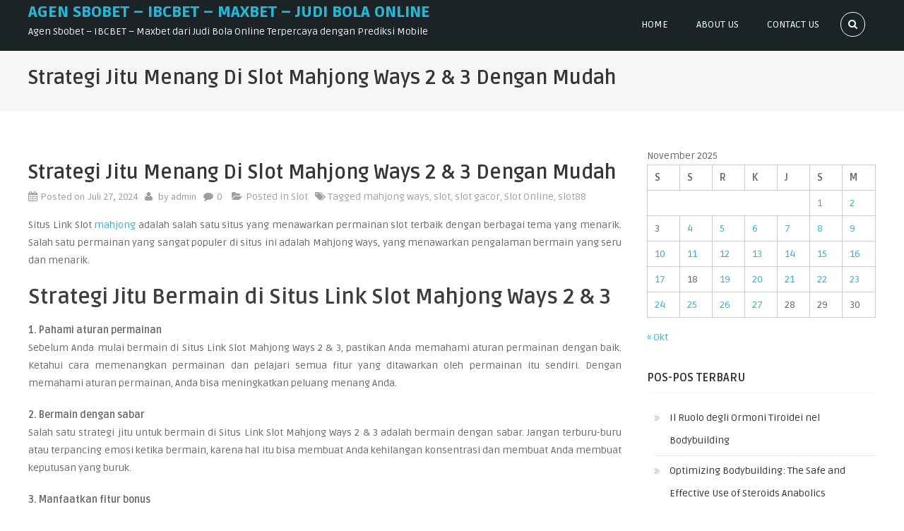

--- FILE ---
content_type: text/html; charset=UTF-8
request_url: https://beijinglxxy.com/strategi-jitu-menang-di-slot-mahjong-ways-2-3-dengan-mudah/
body_size: 12403
content:
<!DOCTYPE html>
<html lang="id">
<head>
<meta charset="UTF-8">
<meta name="viewport" content="width=device-width, initial-scale=1">
<link rel="profile" href="https://gmpg.org/xfn/11">
<link rel="pingback" href="https://beijinglxxy.com/xmlrpc.php">

<meta name='robots' content='index, follow, max-image-preview:large, max-snippet:-1, max-video-preview:-1' />
	<style>img:is([sizes="auto" i], [sizes^="auto," i]) { contain-intrinsic-size: 3000px 1500px }</style>
	
	<!-- This site is optimized with the Yoast SEO plugin v22.2 - https://yoast.com/wordpress/plugins/seo/ -->
	<title>Strategi Jitu Menang di Slot Mahjong Ways 2 &amp; 3 dengan Mudah - Agen Sbobet - IBCBET - MAXBET - Judi Bola Online</title>
	<link rel="canonical" href="https://beijinglxxy.com/strategi-jitu-menang-di-slot-mahjong-ways-2-3-dengan-mudah/" />
	<meta property="og:locale" content="id_ID" />
	<meta property="og:type" content="article" />
	<meta property="og:title" content="Strategi Jitu Menang di Slot Mahjong Ways 2 &amp; 3 dengan Mudah - Agen Sbobet - IBCBET - MAXBET - Judi Bola Online" />
	<meta property="og:description" content="Situs Link Slot mahjong adalah salah satu situs yang menawarkan permainan slot terbaik dengan berbagai tema yang menarik. Salah satu permainan yang sangat populer di situs ini adalah Mahjong Ways, yang menawarkan pengalaman bermain yang seru dan menarik. Strategi Jitu Bermain di Situs Link Slot Mahjong Ways 2 &amp; 3 1. Pahami aturan permainan Sebelum [&hellip;]" />
	<meta property="og:url" content="https://beijinglxxy.com/strategi-jitu-menang-di-slot-mahjong-ways-2-3-dengan-mudah/" />
	<meta property="og:site_name" content="Agen Sbobet - IBCBET - MAXBET - Judi Bola Online" />
	<meta property="article:published_time" content="2024-07-27T04:50:42+00:00" />
	<meta property="article:modified_time" content="2024-07-27T10:23:56+00:00" />
	<meta name="author" content="admin" />
	<meta name="twitter:card" content="summary_large_image" />
	<meta name="twitter:label1" content="Ditulis oleh" />
	<meta name="twitter:data1" content="admin" />
	<meta name="twitter:label2" content="Estimasi waktu membaca" />
	<meta name="twitter:data2" content="3 menit" />
	<script type="application/ld+json" class="yoast-schema-graph">{"@context":"https://schema.org","@graph":[{"@type":"WebPage","@id":"https://beijinglxxy.com/strategi-jitu-menang-di-slot-mahjong-ways-2-3-dengan-mudah/","url":"https://beijinglxxy.com/strategi-jitu-menang-di-slot-mahjong-ways-2-3-dengan-mudah/","name":"Strategi Jitu Menang di Slot Mahjong Ways 2 & 3 dengan Mudah - Agen Sbobet - IBCBET - MAXBET - Judi Bola Online","isPartOf":{"@id":"https://beijinglxxy.com/#website"},"datePublished":"2024-07-27T04:50:42+00:00","dateModified":"2024-07-27T10:23:56+00:00","author":{"@id":"https://beijinglxxy.com/#/schema/person/c5aac517f95941923820f9e7d51ad568"},"breadcrumb":{"@id":"https://beijinglxxy.com/strategi-jitu-menang-di-slot-mahjong-ways-2-3-dengan-mudah/#breadcrumb"},"inLanguage":"id","potentialAction":[{"@type":"ReadAction","target":["https://beijinglxxy.com/strategi-jitu-menang-di-slot-mahjong-ways-2-3-dengan-mudah/"]}]},{"@type":"BreadcrumbList","@id":"https://beijinglxxy.com/strategi-jitu-menang-di-slot-mahjong-ways-2-3-dengan-mudah/#breadcrumb","itemListElement":[{"@type":"ListItem","position":1,"name":"Home","item":"https://beijinglxxy.com/"},{"@type":"ListItem","position":2,"name":"Strategi Jitu Menang di Slot Mahjong Ways 2 &#038; 3 dengan Mudah"}]},{"@type":"WebSite","@id":"https://beijinglxxy.com/#website","url":"https://beijinglxxy.com/","name":"Agen Sbobet - IBCBET - MAXBET - Judi Bola Online","description":"Agen Sbobet - IBCBET - Maxbet dari Judi Bola Online Terpercaya dengan Prediksi Mobile","potentialAction":[{"@type":"SearchAction","target":{"@type":"EntryPoint","urlTemplate":"https://beijinglxxy.com/?s={search_term_string}"},"query-input":"required name=search_term_string"}],"inLanguage":"id"},{"@type":"Person","@id":"https://beijinglxxy.com/#/schema/person/c5aac517f95941923820f9e7d51ad568","name":"admin","image":{"@type":"ImageObject","inLanguage":"id","@id":"https://beijinglxxy.com/#/schema/person/image/","url":"https://secure.gravatar.com/avatar/8e639d1bdfcd8ec9a998b1e6fbc43151db46433dd4d323e6f45d06d6c29340e0?s=96&d=mm&r=g","contentUrl":"https://secure.gravatar.com/avatar/8e639d1bdfcd8ec9a998b1e6fbc43151db46433dd4d323e6f45d06d6c29340e0?s=96&d=mm&r=g","caption":"admin"},"url":"https://beijinglxxy.com/author/admin/"}]}</script>
	<!-- / Yoast SEO plugin. -->


<link rel='dns-prefetch' href='//fonts.googleapis.com' />
<link rel="alternate" type="application/rss+xml" title="Agen Sbobet - IBCBET - MAXBET - Judi Bola Online &raquo; Feed" href="https://beijinglxxy.com/feed/" />
<link rel="alternate" type="application/rss+xml" title="Agen Sbobet - IBCBET - MAXBET - Judi Bola Online &raquo; Umpan Komentar" href="https://beijinglxxy.com/comments/feed/" />
<link rel="alternate" type="application/rss+xml" title="Agen Sbobet - IBCBET - MAXBET - Judi Bola Online &raquo; Strategi Jitu Menang di Slot Mahjong Ways 2 &#038; 3 dengan Mudah Umpan Komentar" href="https://beijinglxxy.com/strategi-jitu-menang-di-slot-mahjong-ways-2-3-dengan-mudah/feed/" />
<script type="text/javascript">
/* <![CDATA[ */
window._wpemojiSettings = {"baseUrl":"https:\/\/s.w.org\/images\/core\/emoji\/16.0.1\/72x72\/","ext":".png","svgUrl":"https:\/\/s.w.org\/images\/core\/emoji\/16.0.1\/svg\/","svgExt":".svg","source":{"concatemoji":"https:\/\/beijinglxxy.com\/wp-includes\/js\/wp-emoji-release.min.js?ver=6.8.3"}};
/*! This file is auto-generated */
!function(s,n){var o,i,e;function c(e){try{var t={supportTests:e,timestamp:(new Date).valueOf()};sessionStorage.setItem(o,JSON.stringify(t))}catch(e){}}function p(e,t,n){e.clearRect(0,0,e.canvas.width,e.canvas.height),e.fillText(t,0,0);var t=new Uint32Array(e.getImageData(0,0,e.canvas.width,e.canvas.height).data),a=(e.clearRect(0,0,e.canvas.width,e.canvas.height),e.fillText(n,0,0),new Uint32Array(e.getImageData(0,0,e.canvas.width,e.canvas.height).data));return t.every(function(e,t){return e===a[t]})}function u(e,t){e.clearRect(0,0,e.canvas.width,e.canvas.height),e.fillText(t,0,0);for(var n=e.getImageData(16,16,1,1),a=0;a<n.data.length;a++)if(0!==n.data[a])return!1;return!0}function f(e,t,n,a){switch(t){case"flag":return n(e,"\ud83c\udff3\ufe0f\u200d\u26a7\ufe0f","\ud83c\udff3\ufe0f\u200b\u26a7\ufe0f")?!1:!n(e,"\ud83c\udde8\ud83c\uddf6","\ud83c\udde8\u200b\ud83c\uddf6")&&!n(e,"\ud83c\udff4\udb40\udc67\udb40\udc62\udb40\udc65\udb40\udc6e\udb40\udc67\udb40\udc7f","\ud83c\udff4\u200b\udb40\udc67\u200b\udb40\udc62\u200b\udb40\udc65\u200b\udb40\udc6e\u200b\udb40\udc67\u200b\udb40\udc7f");case"emoji":return!a(e,"\ud83e\udedf")}return!1}function g(e,t,n,a){var r="undefined"!=typeof WorkerGlobalScope&&self instanceof WorkerGlobalScope?new OffscreenCanvas(300,150):s.createElement("canvas"),o=r.getContext("2d",{willReadFrequently:!0}),i=(o.textBaseline="top",o.font="600 32px Arial",{});return e.forEach(function(e){i[e]=t(o,e,n,a)}),i}function t(e){var t=s.createElement("script");t.src=e,t.defer=!0,s.head.appendChild(t)}"undefined"!=typeof Promise&&(o="wpEmojiSettingsSupports",i=["flag","emoji"],n.supports={everything:!0,everythingExceptFlag:!0},e=new Promise(function(e){s.addEventListener("DOMContentLoaded",e,{once:!0})}),new Promise(function(t){var n=function(){try{var e=JSON.parse(sessionStorage.getItem(o));if("object"==typeof e&&"number"==typeof e.timestamp&&(new Date).valueOf()<e.timestamp+604800&&"object"==typeof e.supportTests)return e.supportTests}catch(e){}return null}();if(!n){if("undefined"!=typeof Worker&&"undefined"!=typeof OffscreenCanvas&&"undefined"!=typeof URL&&URL.createObjectURL&&"undefined"!=typeof Blob)try{var e="postMessage("+g.toString()+"("+[JSON.stringify(i),f.toString(),p.toString(),u.toString()].join(",")+"));",a=new Blob([e],{type:"text/javascript"}),r=new Worker(URL.createObjectURL(a),{name:"wpTestEmojiSupports"});return void(r.onmessage=function(e){c(n=e.data),r.terminate(),t(n)})}catch(e){}c(n=g(i,f,p,u))}t(n)}).then(function(e){for(var t in e)n.supports[t]=e[t],n.supports.everything=n.supports.everything&&n.supports[t],"flag"!==t&&(n.supports.everythingExceptFlag=n.supports.everythingExceptFlag&&n.supports[t]);n.supports.everythingExceptFlag=n.supports.everythingExceptFlag&&!n.supports.flag,n.DOMReady=!1,n.readyCallback=function(){n.DOMReady=!0}}).then(function(){return e}).then(function(){var e;n.supports.everything||(n.readyCallback(),(e=n.source||{}).concatemoji?t(e.concatemoji):e.wpemoji&&e.twemoji&&(t(e.twemoji),t(e.wpemoji)))}))}((window,document),window._wpemojiSettings);
/* ]]> */
</script>
<style id='wp-emoji-styles-inline-css' type='text/css'>

	img.wp-smiley, img.emoji {
		display: inline !important;
		border: none !important;
		box-shadow: none !important;
		height: 1em !important;
		width: 1em !important;
		margin: 0 0.07em !important;
		vertical-align: -0.1em !important;
		background: none !important;
		padding: 0 !important;
	}
</style>
<link rel='stylesheet' id='wp-block-library-css' href='https://beijinglxxy.com/wp-includes/css/dist/block-library/style.min.css?ver=6.8.3' type='text/css' media='all' />
<style id='classic-theme-styles-inline-css' type='text/css'>
/*! This file is auto-generated */
.wp-block-button__link{color:#fff;background-color:#32373c;border-radius:9999px;box-shadow:none;text-decoration:none;padding:calc(.667em + 2px) calc(1.333em + 2px);font-size:1.125em}.wp-block-file__button{background:#32373c;color:#fff;text-decoration:none}
</style>
<style id='global-styles-inline-css' type='text/css'>
:root{--wp--preset--aspect-ratio--square: 1;--wp--preset--aspect-ratio--4-3: 4/3;--wp--preset--aspect-ratio--3-4: 3/4;--wp--preset--aspect-ratio--3-2: 3/2;--wp--preset--aspect-ratio--2-3: 2/3;--wp--preset--aspect-ratio--16-9: 16/9;--wp--preset--aspect-ratio--9-16: 9/16;--wp--preset--color--black: #000000;--wp--preset--color--cyan-bluish-gray: #abb8c3;--wp--preset--color--white: #ffffff;--wp--preset--color--pale-pink: #f78da7;--wp--preset--color--vivid-red: #cf2e2e;--wp--preset--color--luminous-vivid-orange: #ff6900;--wp--preset--color--luminous-vivid-amber: #fcb900;--wp--preset--color--light-green-cyan: #7bdcb5;--wp--preset--color--vivid-green-cyan: #00d084;--wp--preset--color--pale-cyan-blue: #8ed1fc;--wp--preset--color--vivid-cyan-blue: #0693e3;--wp--preset--color--vivid-purple: #9b51e0;--wp--preset--gradient--vivid-cyan-blue-to-vivid-purple: linear-gradient(135deg,rgba(6,147,227,1) 0%,rgb(155,81,224) 100%);--wp--preset--gradient--light-green-cyan-to-vivid-green-cyan: linear-gradient(135deg,rgb(122,220,180) 0%,rgb(0,208,130) 100%);--wp--preset--gradient--luminous-vivid-amber-to-luminous-vivid-orange: linear-gradient(135deg,rgba(252,185,0,1) 0%,rgba(255,105,0,1) 100%);--wp--preset--gradient--luminous-vivid-orange-to-vivid-red: linear-gradient(135deg,rgba(255,105,0,1) 0%,rgb(207,46,46) 100%);--wp--preset--gradient--very-light-gray-to-cyan-bluish-gray: linear-gradient(135deg,rgb(238,238,238) 0%,rgb(169,184,195) 100%);--wp--preset--gradient--cool-to-warm-spectrum: linear-gradient(135deg,rgb(74,234,220) 0%,rgb(151,120,209) 20%,rgb(207,42,186) 40%,rgb(238,44,130) 60%,rgb(251,105,98) 80%,rgb(254,248,76) 100%);--wp--preset--gradient--blush-light-purple: linear-gradient(135deg,rgb(255,206,236) 0%,rgb(152,150,240) 100%);--wp--preset--gradient--blush-bordeaux: linear-gradient(135deg,rgb(254,205,165) 0%,rgb(254,45,45) 50%,rgb(107,0,62) 100%);--wp--preset--gradient--luminous-dusk: linear-gradient(135deg,rgb(255,203,112) 0%,rgb(199,81,192) 50%,rgb(65,88,208) 100%);--wp--preset--gradient--pale-ocean: linear-gradient(135deg,rgb(255,245,203) 0%,rgb(182,227,212) 50%,rgb(51,167,181) 100%);--wp--preset--gradient--electric-grass: linear-gradient(135deg,rgb(202,248,128) 0%,rgb(113,206,126) 100%);--wp--preset--gradient--midnight: linear-gradient(135deg,rgb(2,3,129) 0%,rgb(40,116,252) 100%);--wp--preset--font-size--small: 13px;--wp--preset--font-size--medium: 20px;--wp--preset--font-size--large: 36px;--wp--preset--font-size--x-large: 42px;--wp--preset--spacing--20: 0.44rem;--wp--preset--spacing--30: 0.67rem;--wp--preset--spacing--40: 1rem;--wp--preset--spacing--50: 1.5rem;--wp--preset--spacing--60: 2.25rem;--wp--preset--spacing--70: 3.38rem;--wp--preset--spacing--80: 5.06rem;--wp--preset--shadow--natural: 6px 6px 9px rgba(0, 0, 0, 0.2);--wp--preset--shadow--deep: 12px 12px 50px rgba(0, 0, 0, 0.4);--wp--preset--shadow--sharp: 6px 6px 0px rgba(0, 0, 0, 0.2);--wp--preset--shadow--outlined: 6px 6px 0px -3px rgba(255, 255, 255, 1), 6px 6px rgba(0, 0, 0, 1);--wp--preset--shadow--crisp: 6px 6px 0px rgba(0, 0, 0, 1);}:where(.is-layout-flex){gap: 0.5em;}:where(.is-layout-grid){gap: 0.5em;}body .is-layout-flex{display: flex;}.is-layout-flex{flex-wrap: wrap;align-items: center;}.is-layout-flex > :is(*, div){margin: 0;}body .is-layout-grid{display: grid;}.is-layout-grid > :is(*, div){margin: 0;}:where(.wp-block-columns.is-layout-flex){gap: 2em;}:where(.wp-block-columns.is-layout-grid){gap: 2em;}:where(.wp-block-post-template.is-layout-flex){gap: 1.25em;}:where(.wp-block-post-template.is-layout-grid){gap: 1.25em;}.has-black-color{color: var(--wp--preset--color--black) !important;}.has-cyan-bluish-gray-color{color: var(--wp--preset--color--cyan-bluish-gray) !important;}.has-white-color{color: var(--wp--preset--color--white) !important;}.has-pale-pink-color{color: var(--wp--preset--color--pale-pink) !important;}.has-vivid-red-color{color: var(--wp--preset--color--vivid-red) !important;}.has-luminous-vivid-orange-color{color: var(--wp--preset--color--luminous-vivid-orange) !important;}.has-luminous-vivid-amber-color{color: var(--wp--preset--color--luminous-vivid-amber) !important;}.has-light-green-cyan-color{color: var(--wp--preset--color--light-green-cyan) !important;}.has-vivid-green-cyan-color{color: var(--wp--preset--color--vivid-green-cyan) !important;}.has-pale-cyan-blue-color{color: var(--wp--preset--color--pale-cyan-blue) !important;}.has-vivid-cyan-blue-color{color: var(--wp--preset--color--vivid-cyan-blue) !important;}.has-vivid-purple-color{color: var(--wp--preset--color--vivid-purple) !important;}.has-black-background-color{background-color: var(--wp--preset--color--black) !important;}.has-cyan-bluish-gray-background-color{background-color: var(--wp--preset--color--cyan-bluish-gray) !important;}.has-white-background-color{background-color: var(--wp--preset--color--white) !important;}.has-pale-pink-background-color{background-color: var(--wp--preset--color--pale-pink) !important;}.has-vivid-red-background-color{background-color: var(--wp--preset--color--vivid-red) !important;}.has-luminous-vivid-orange-background-color{background-color: var(--wp--preset--color--luminous-vivid-orange) !important;}.has-luminous-vivid-amber-background-color{background-color: var(--wp--preset--color--luminous-vivid-amber) !important;}.has-light-green-cyan-background-color{background-color: var(--wp--preset--color--light-green-cyan) !important;}.has-vivid-green-cyan-background-color{background-color: var(--wp--preset--color--vivid-green-cyan) !important;}.has-pale-cyan-blue-background-color{background-color: var(--wp--preset--color--pale-cyan-blue) !important;}.has-vivid-cyan-blue-background-color{background-color: var(--wp--preset--color--vivid-cyan-blue) !important;}.has-vivid-purple-background-color{background-color: var(--wp--preset--color--vivid-purple) !important;}.has-black-border-color{border-color: var(--wp--preset--color--black) !important;}.has-cyan-bluish-gray-border-color{border-color: var(--wp--preset--color--cyan-bluish-gray) !important;}.has-white-border-color{border-color: var(--wp--preset--color--white) !important;}.has-pale-pink-border-color{border-color: var(--wp--preset--color--pale-pink) !important;}.has-vivid-red-border-color{border-color: var(--wp--preset--color--vivid-red) !important;}.has-luminous-vivid-orange-border-color{border-color: var(--wp--preset--color--luminous-vivid-orange) !important;}.has-luminous-vivid-amber-border-color{border-color: var(--wp--preset--color--luminous-vivid-amber) !important;}.has-light-green-cyan-border-color{border-color: var(--wp--preset--color--light-green-cyan) !important;}.has-vivid-green-cyan-border-color{border-color: var(--wp--preset--color--vivid-green-cyan) !important;}.has-pale-cyan-blue-border-color{border-color: var(--wp--preset--color--pale-cyan-blue) !important;}.has-vivid-cyan-blue-border-color{border-color: var(--wp--preset--color--vivid-cyan-blue) !important;}.has-vivid-purple-border-color{border-color: var(--wp--preset--color--vivid-purple) !important;}.has-vivid-cyan-blue-to-vivid-purple-gradient-background{background: var(--wp--preset--gradient--vivid-cyan-blue-to-vivid-purple) !important;}.has-light-green-cyan-to-vivid-green-cyan-gradient-background{background: var(--wp--preset--gradient--light-green-cyan-to-vivid-green-cyan) !important;}.has-luminous-vivid-amber-to-luminous-vivid-orange-gradient-background{background: var(--wp--preset--gradient--luminous-vivid-amber-to-luminous-vivid-orange) !important;}.has-luminous-vivid-orange-to-vivid-red-gradient-background{background: var(--wp--preset--gradient--luminous-vivid-orange-to-vivid-red) !important;}.has-very-light-gray-to-cyan-bluish-gray-gradient-background{background: var(--wp--preset--gradient--very-light-gray-to-cyan-bluish-gray) !important;}.has-cool-to-warm-spectrum-gradient-background{background: var(--wp--preset--gradient--cool-to-warm-spectrum) !important;}.has-blush-light-purple-gradient-background{background: var(--wp--preset--gradient--blush-light-purple) !important;}.has-blush-bordeaux-gradient-background{background: var(--wp--preset--gradient--blush-bordeaux) !important;}.has-luminous-dusk-gradient-background{background: var(--wp--preset--gradient--luminous-dusk) !important;}.has-pale-ocean-gradient-background{background: var(--wp--preset--gradient--pale-ocean) !important;}.has-electric-grass-gradient-background{background: var(--wp--preset--gradient--electric-grass) !important;}.has-midnight-gradient-background{background: var(--wp--preset--gradient--midnight) !important;}.has-small-font-size{font-size: var(--wp--preset--font-size--small) !important;}.has-medium-font-size{font-size: var(--wp--preset--font-size--medium) !important;}.has-large-font-size{font-size: var(--wp--preset--font-size--large) !important;}.has-x-large-font-size{font-size: var(--wp--preset--font-size--x-large) !important;}
:where(.wp-block-post-template.is-layout-flex){gap: 1.25em;}:where(.wp-block-post-template.is-layout-grid){gap: 1.25em;}
:where(.wp-block-columns.is-layout-flex){gap: 2em;}:where(.wp-block-columns.is-layout-grid){gap: 2em;}
:root :where(.wp-block-pullquote){font-size: 1.5em;line-height: 1.6;}
</style>
<link rel='stylesheet' id='lighslider-style-css' href='https://beijinglxxy.com/wp-content/themes/edigital/assets/library/lightslider/css/lightslider.min.css?ver=6.8.3' type='text/css' media='all' />
<link rel='stylesheet' id='font-awesome-css' href='https://beijinglxxy.com/wp-content/themes/edigital/assets/library/font-awesome/css/font-awesome.min.css?ver=6.8.3' type='text/css' media='all' />
<link rel='stylesheet' id='edigital-google-font-css' href='//fonts.googleapis.com/css?family=Source+Sans+Pro%3A400%2C600%2C700%2C900&#038;ver=6.8.3' type='text/css' media='all' />
<link rel='stylesheet' id='edigital-market-google-font-css' href='https://fonts.googleapis.com/css?family=Ruda%3A400%2C700%2C900&#038;subset=latin%2Clatin-ext' type='text/css' media='all' />
<link rel='stylesheet' id='edigital-parent-style-css' href='https://beijinglxxy.com/wp-content/themes/edigital/style.css?ver=1.0.2' type='text/css' media='all' />
<link rel='stylesheet' id='edigital-market-style-css' href='https://beijinglxxy.com/wp-content/themes/edigital-market/style.css?ver=1.0.2' type='text/css' media='all' />
<style id='edigital-market-style-inline-css' type='text/css'>
.navigation .nav-links a:hover,.bttn:hover,button,input[type='button']:hover,input[type='reset']:hover,input[type='submit']:hover,.edit-link .post-edit-link,.reply .comment-reply-link,.widget_search .search-submit,#edigital-header-cart .header-cart.edd-cart-quantity,.slider-btn a:hover,.home-slider-wrapper .lSSlideOuter .lSPager.lSpg > li.active a,.home-slider-wrapper .lSSlideOuter .lSPager.lSpg > li:hover a,.edigital-widget-wrapper .section-title-wrapper .widget-title::after,.edigital_call_to_action .edigital-widget-wrapper,.latest-posts-wrapper .blog-date,.latest-products-wrapper .product-price,.latest-products-wrapper .product-vendor .product-author > span,.edd-submit.button.blue.active,.edd-submit.button.blue:focus,.edd-submit.button.blue:hover,.error404 .page-title,.edd-submit.button.blue,#edd-purchase-button,.edd-submit,input.edd-submit[type='submit'],#mt-scrollup,.sub-toggle,#site-navigation ul > li:hover > .sub-toggle,#site-navigation ul > li.current-menu-item .sub-toggle,#site-navigation ul > li.current-menu-ancestor .sub-toggle,.featured-items-wrapper .mt-more-btn:hover,.featured-items-wrapper .mt-edd-cart-btn:hover,.latest-products-wrapper .mt-more-btn:hover,.latest-products-wrapper .mt-edd-cart-btn:hover,.testimonialsSlider .img-holder::after,.edigital_testimonials .lSPager.lSpg li.active a,.edigital_testimonials .lSPager.lSpg li a:hover,.about-content a,.edigital_call_to_action .cta-btn-wrap a:hover,.blog-content-wrapper .news-more{background:#27b6d4}
a,a:hover,a:focus,a:active,.entry-footer a:hover,.comment-author .fn .url:hover,#cancel-comment-reply-link,#cancel-comment-reply-link:before,.logged-in-as a,.widget a:hover,.widget a:hover::before,.widget li:hover::before,#site-navigation ul li.current-menu-item > a,#site-navigation ul li:hover > a,#site-navigation ul.sub-menu li:hover > a,#site-navigation ul.children li:hover > a,.slide-title span,.edigital_service_section .post-title a:hover,.featured-items-wrapper .prd-title a:hover,.latest-products-wrapper .product-title a:hover,.blog-content-wrapper .news-more,.entry-title a:hover,.entry-meta span a:hover,.post-readmore a:hover,.edd_downloads_list .edd_download_title a:hover,.social-link a:hover,.site-info a:hover,#colophon .site-info a,.blog-content-wrapper .news-title a:hover,.footer-menu ul li a:hover,#site-navigation ul > li.current-menu-ancestor > a,.menu-toggle a:hover,.header-search-wrapper .search-main a:hover,.header-search-wrapper .search-form-main .close a:hover{color:#27b6d4}
.navigation .nav-links a,.bttn,button,input[type='button'],input[type='reset'],input[type='submit'],.widget_search .search-submit,.slider-btn a:hover,.featured-items-wrapper .mt-more-btn:hover,.featured-items-wrapper .mt-edd-cart-btn:hover,.latest-products-wrapper .mt-more-btn:hover,.latest-products-wrapper .mt-edd-cart-btn:hover,.edigital_call_to_action .cta-btn-wrap a:hover{border-color:#27b6d4}
.comment-list .comment-body{border-top-color:#27b6d4}
.latest-products-wrapper .product-thumb-wrap{border-bottom-color:#27b6d4}
.header-search-wrapper .search-form-main{background:rgba( 39,182,212,0.7 )}
.edigital_call_to_action .edigital-widget-wrapper::before{background:rgba( 39,182,212,0.85 )}
</style>
<script type="text/javascript" src="https://beijinglxxy.com/wp-includes/js/jquery/jquery.min.js?ver=3.7.1" id="jquery-core-js"></script>
<script type="text/javascript" src="https://beijinglxxy.com/wp-includes/js/jquery/jquery-migrate.min.js?ver=3.4.1" id="jquery-migrate-js"></script>
<link rel="https://api.w.org/" href="https://beijinglxxy.com/wp-json/" /><link rel="alternate" title="JSON" type="application/json" href="https://beijinglxxy.com/wp-json/wp/v2/posts/2055" /><link rel="EditURI" type="application/rsd+xml" title="RSD" href="https://beijinglxxy.com/xmlrpc.php?rsd" />
<meta name="generator" content="WordPress 6.8.3" />
<link rel='shortlink' href='https://beijinglxxy.com/?p=2055' />
<link rel="alternate" title="oEmbed (JSON)" type="application/json+oembed" href="https://beijinglxxy.com/wp-json/oembed/1.0/embed?url=https%3A%2F%2Fbeijinglxxy.com%2Fstrategi-jitu-menang-di-slot-mahjong-ways-2-3-dengan-mudah%2F" />
<link rel="alternate" title="oEmbed (XML)" type="text/xml+oembed" href="https://beijinglxxy.com/wp-json/oembed/1.0/embed?url=https%3A%2F%2Fbeijinglxxy.com%2Fstrategi-jitu-menang-di-slot-mahjong-ways-2-3-dengan-mudah%2F&#038;format=xml" />
<link rel="icon" href="https://beijinglxxy.com/wp-content/uploads/2017/07/Untitled-2-150x150.png" sizes="32x32" />
<link rel="icon" href="https://beijinglxxy.com/wp-content/uploads/2017/07/Untitled-2.png" sizes="192x192" />
<link rel="apple-touch-icon" href="https://beijinglxxy.com/wp-content/uploads/2017/07/Untitled-2.png" />
<meta name="msapplication-TileImage" content="https://beijinglxxy.com/wp-content/uploads/2017/07/Untitled-2.png" />
</head>

<body class="wp-singular post-template-default single single-post postid-2055 single-format-standard wp-theme-edigital wp-child-theme-edigital-market group-blog right-sidebar">
    <div id="page" class="site">
	<a class="skip-link screen-reader-text" href="#main">Skip to content</a>

    
	<header id="masthead" class="site-header" role="banner">
		<div class="mt-container">
			<div class="site-branding">
									<p class="site-title"><a href="https://beijinglxxy.com/" rel="home">Agen Sbobet &#8211; IBCBET &#8211; MAXBET &#8211; Judi Bola Online</a></p>
									<p class="site-description">Agen Sbobet &#8211; IBCBET &#8211; Maxbet dari Judi Bola Online Terpercaya dengan Prediksi Mobile</p>
							</div><!-- .site-branding -->
            <div class="nav-cart-wrapper">
    			<nav id="site-navigation" class="main-navigation" role="navigation">
                    <div class="menu-toggle hide"><a href="javascript:void(0)"><i class="fa fa-navicon"></i></a></div>
    				<div class="menu-sc-container"><ul id="primary-menu" class="menu"><li id="menu-item-477" class="menu-item menu-item-type-custom menu-item-object-custom menu-item-home menu-item-477"><a href="https://beijinglxxy.com">Home</a></li>
<li id="menu-item-629" class="menu-item menu-item-type-post_type menu-item-object-page menu-item-629"><a href="https://beijinglxxy.com/about-us/">About Us</a></li>
<li id="menu-item-630" class="menu-item menu-item-type-post_type menu-item-object-page menu-item-630"><a href="https://beijinglxxy.com/contact-us/">Contact Us</a></li>
</ul></div>    			</nav><!-- #site-navigation -->

    			<div class="header-search-wrapper">
	                <span class="search-main"><a href="javascript:void(0)"><i class="fa fa-search"></i></a></span>
	                <div class="search-form-main clearfix">
		                <form role="search" method="get" class="search-form" action="https://beijinglxxy.com/">
				<label>
					<span class="screen-reader-text">Cari untuk:</span>
					<input type="search" class="search-field" placeholder="Cari &hellip;" value="" name="s" />
				</label>
				<input type="submit" class="search-submit" value="Cari" />
			</form>                        <div class="close"><a href="javascript:void(0)"><i class="fa fa-close"></i></a></div>
		            </div>
				</div><!-- .header-search-wrapper -->
    
    			            </div>

		</div><!-- .mt-container -->
	</header><!-- #masthead -->

    
	<div id="content" class="site-content">
    
            <header class="entry-header">
            <div class="mt-container">
    			<h1 class="entry-title">Strategi Jitu Menang di Slot Mahjong Ways 2 &#038; 3 dengan Mudah</h1>            </div><!-- .mt-container -->
		</header><!-- .entry-header -->
        <div class="mt-container">
    
    
	<div id="primary" class="content-area">
		<main id="main" class="site-main" role="main">

		
<article id="post-2055" class="post-2055 post type-post status-publish format-standard hentry category-slot tag-mahjong-ways tag-slot tag-slot-gacor tag-slot-online tag-slot88">
		<header class="entry-header">
		<h1 class="entry-title">Strategi Jitu Menang di Slot Mahjong Ways 2 &#038; 3 dengan Mudah</h1>		<div class="entry-meta">
			<span class="posted-on">Posted on <a href="https://beijinglxxy.com/strategi-jitu-menang-di-slot-mahjong-ways-2-3-dengan-mudah/" rel="bookmark"><time class="entry-date published" datetime="2024-07-27T11:50:42+07:00">Juli 27, 2024</time><time class="updated" datetime="2024-07-27T17:23:56+07:00">Juli 27, 2024</time></a></span><span class="byline"> by <span class="author vcard"><a class="url fn n" href="https://beijinglxxy.com/author/admin/">admin</a></span></span><span class="comments-link"><a href="https://beijinglxxy.com/strategi-jitu-menang-di-slot-mahjong-ways-2-3-dengan-mudah/#respond">0 </a></span>			<span class="cat-links">Posted in <a href="https://beijinglxxy.com/category/slot/" rel="category tag">Slot</a></span><span class="tags-links">Tagged <a href="https://beijinglxxy.com/tag/mahjong-ways/" rel="tag">mahjong ways</a>, <a href="https://beijinglxxy.com/tag/slot/" rel="tag">slot</a>, <a href="https://beijinglxxy.com/tag/slot-gacor/" rel="tag">slot gacor</a>, <a href="https://beijinglxxy.com/tag/slot-online/" rel="tag">Slot Online</a>, <a href="https://beijinglxxy.com/tag/slot88/" rel="tag">slot88</a></span>		</div><!-- .entry-meta -->
			</header><!-- .entry-header -->

	<div class="entry-content">
		<p style="text-align: justify;">Situs Link Slot <a href="https://www.dirtyshirleystpete.com/">mahjong</a> adalah salah satu situs yang menawarkan permainan slot terbaik dengan berbagai tema yang menarik. Salah satu permainan yang sangat populer di situs ini adalah Mahjong Ways, yang menawarkan pengalaman bermain yang seru dan menarik.</p>
<h2 style="text-align: justify;">Strategi Jitu Bermain di Situs Link Slot Mahjong Ways 2 &amp; 3</h2>
<p style="text-align: justify;"><strong>1. Pahami aturan permainan</strong><br />
Sebelum Anda mulai bermain di Situs Link Slot Mahjong Ways 2 &amp; 3, pastikan Anda memahami aturan permainan dengan baik. Ketahui cara memenangkan permainan dan pelajari semua fitur yang ditawarkan oleh permainan itu sendiri. Dengan memahami aturan permainan, Anda bisa meningkatkan peluang menang Anda.</p>
<p style="text-align: justify;"><strong>2. Bermain dengan sabar</strong><br />
Salah satu strategi jitu untuk bermain di Situs Link Slot Mahjong Ways 2 &amp; 3 adalah bermain dengan sabar. Jangan terburu-buru atau terpancing emosi ketika bermain, karena hal itu bisa membuat Anda kehilangan konsentrasi dan membuat Anda membuat keputusan yang buruk.</p>
<p style="text-align: justify;"><strong>3. Manfaatkan fitur bonus</strong><br />
Salah satu keuntungan bermain di Situs Link Slot Mahjong Ways 2 &amp; 3 adalah adanya fitur bonus yang bisa membuat Anda mendapatkan keuntungan lebih besar. Manfaatkan fitur bonus tersebut dengan baik dan pastikan Anda memanfaatkannya sebaik mungkin.</p>
<p style="text-align: justify;"><strong>4. Tetapkan batas kekalahan</strong><br />
Sebagai seorang pemain judi online, sangat penting untuk tetapkan batas kekalahan Anda sebelum Anda mulai bermain. Jangan bermain dengan uang lebih dari yang Anda mampu untuk kehilangan, dan tetapkan batas kekalahan Anda sehingga Anda tidak terbawa emosi saat bermain.</p>
<p style="text-align: justify;"><strong>5. Bermain dengan strategi</strong><br />
Salah satu kunci untuk menang di Situs Link Slot Mahjong Ways 2 &amp; 3 adalah bermain dengan strategi. Tentukan strategi permainan Anda sebelum Anda mulai bermain, dan ikuti rencana permainan Anda dengan disiplin. Dengan bermain dengan strategi, Anda bisa meningkatkan peluang menang Anda.</p>
<h2 style="text-align: justify;">Tips dan Trik untuk Bermain di Situs Link Slot Mahjong Ways 2 &amp; 3</h2>
<p style="text-align: justify;"><strong>1. Pilih permainan dengan RTP yang tinggi</strong><br />
RTP atau Return to Player adalah persentase dari semua taruhan yang diputar kembali kepada pemain. Pilih permainan di Situs Link Slot Mahjong Ways 2 &amp; 3 dengan RTP yang tinggi untuk meningkatkan peluang menang Anda.</p>
<p style="text-align: justify;"><strong>2. Manajemen bankroll</strong><br />
Manajemen bankroll adalah salah satu kunci sukses dalam bermain di Situs Link Slot Mahjong Ways 2 &amp; 3. Tetapkan batas taruhan Anda dan tetapkan batas kekalahan Anda, serta jangan lupa untuk membagi saldo Anda dengan bijak.</p>
<p style="text-align: justify;"><strong>3. Mainkan permainan demo terlebih dahulu</strong><br />
Sebelum Anda mulai bermain dengan uang sungguhan, mainkan permainan demo terlebih dahulu di Situs Link Slot Mahjong Ways 2 &amp; 3. Dengan bermain permainan demo, Anda bisa memahami aturan permainan dan mempraktekkan strategi Anda tanpa harus kehilangan uang.</p>
<p style="text-align: justify;"><strong>4. Ikuti turnamen</strong><br />
Situs Link Slot Mahjong Ways 2 &amp; 3 sering mengadakan turnamen slot yang bisa membuat Anda mendapatkan hadiah besar. Ikuti turnamen tersebut dan tunjukkan kemampuan Anda dalam bermain slot.</p>
<p style="text-align: justify;">Bermain di Situs Link Slot <a href="https://apoteknisma.com/">starlight princess</a> bisa menjadi pengalaman yang menyenangkan dan menguntungkan jika Anda tahu strategi yang tepat. Dengan memahami aturan permainan, bermain dengan sabar, manfaatkan fitur bonus, tetapkan batas kekalahan, bermain dengan strategi, serta mengikuti tips dan trik di atas, Anda bisa meningkatkan peluang menang Anda. Jadi, jangan ragu untuk mencoba keberuntungan Anda di Situs Link Slot Mahjong Ways 2 &amp; 3 dan menangkan hadiah besar!</p>
	</div><!-- .entry-content -->
</article><!-- #post-## -->

	<nav class="navigation post-navigation" aria-label="Pos">
		<h2 class="screen-reader-text">Navigasi pos</h2>
		<div class="nav-links"><div class="nav-previous"><a href="https://beijinglxxy.com/bocoran-slot-gacor-hari-ini-menangkan-taruhanmu-di-planetbola88/" rel="prev">Bocoran Slot Gacor Hari Ini: Menangkan Taruhanmu di PLANETBOLA88</a></div><div class="nav-next"><a href="https://beijinglxxy.com/slot-tautan-daftar-slot-dana-bet-kecil-mudah-gacor-2023/" rel="next">SLOT Tautan Daftar Slot DANA Bet Kecil Mudah Gacor 2023</a></div></div>
	</nav>
<div id="comments" class="comments-area">

		<div id="respond" class="comment-respond">
		<h3 id="reply-title" class="comment-reply-title">Tinggalkan Balasan <small><a rel="nofollow" id="cancel-comment-reply-link" href="/strategi-jitu-menang-di-slot-mahjong-ways-2-3-dengan-mudah/#respond" style="display:none;">Batalkan balasan</a></small></h3><form action="https://beijinglxxy.com/wp-comments-post.php" method="post" id="commentform" class="comment-form"><p class="comment-notes"><span id="email-notes">Alamat email Anda tidak akan dipublikasikan.</span> <span class="required-field-message">Ruas yang wajib ditandai <span class="required">*</span></span></p><p class="comment-form-comment"><label for="comment">Komentar <span class="required">*</span></label> <textarea id="comment" name="comment" cols="45" rows="8" maxlength="65525" required></textarea></p><p class="comment-form-author"><label for="author">Nama <span class="required">*</span></label> <input id="author" name="author" type="text" value="" size="30" maxlength="245" autocomplete="name" required /></p>
<p class="comment-form-email"><label for="email">Email <span class="required">*</span></label> <input id="email" name="email" type="email" value="" size="30" maxlength="100" aria-describedby="email-notes" autocomplete="email" required /></p>
<p class="comment-form-url"><label for="url">Situs Web</label> <input id="url" name="url" type="url" value="" size="30" maxlength="200" autocomplete="url" /></p>
<p class="form-submit"><input name="submit" type="submit" id="submit" class="submit" value="Kirim Komentar" /> <input type='hidden' name='comment_post_ID' value='2055' id='comment_post_ID' />
<input type='hidden' name='comment_parent' id='comment_parent' value='0' />
</p></form>	</div><!-- #respond -->
	
</div><!-- #comments -->

		</main><!-- #main -->
	</div><!-- #primary -->


<aside id="secondary" class="widget-area" role="complementary">
	<section id="calendar-2" class="widget widget_calendar"><div id="calendar_wrap" class="calendar_wrap"><table id="wp-calendar" class="wp-calendar-table">
	<caption>November 2025</caption>
	<thead>
	<tr>
		<th scope="col" aria-label="Senin">S</th>
		<th scope="col" aria-label="Selasa">S</th>
		<th scope="col" aria-label="Rabu">R</th>
		<th scope="col" aria-label="Kamis">K</th>
		<th scope="col" aria-label="Jumat">J</th>
		<th scope="col" aria-label="Sabtu">S</th>
		<th scope="col" aria-label="Minggu">M</th>
	</tr>
	</thead>
	<tbody>
	<tr>
		<td colspan="5" class="pad">&nbsp;</td><td><a href="https://beijinglxxy.com/2025/11/01/" aria-label="Pos diterbitkan pada 1 November 2025">1</a></td><td><a href="https://beijinglxxy.com/2025/11/02/" aria-label="Pos diterbitkan pada 2 November 2025">2</a></td>
	</tr>
	<tr>
		<td>3</td><td><a href="https://beijinglxxy.com/2025/11/04/" aria-label="Pos diterbitkan pada 4 November 2025">4</a></td><td><a href="https://beijinglxxy.com/2025/11/05/" aria-label="Pos diterbitkan pada 5 November 2025">5</a></td><td><a href="https://beijinglxxy.com/2025/11/06/" aria-label="Pos diterbitkan pada 6 November 2025">6</a></td><td><a href="https://beijinglxxy.com/2025/11/07/" aria-label="Pos diterbitkan pada 7 November 2025">7</a></td><td><a href="https://beijinglxxy.com/2025/11/08/" aria-label="Pos diterbitkan pada 8 November 2025">8</a></td><td><a href="https://beijinglxxy.com/2025/11/09/" aria-label="Pos diterbitkan pada 9 November 2025">9</a></td>
	</tr>
	<tr>
		<td><a href="https://beijinglxxy.com/2025/11/10/" aria-label="Pos diterbitkan pada 10 November 2025">10</a></td><td><a href="https://beijinglxxy.com/2025/11/11/" aria-label="Pos diterbitkan pada 11 November 2025">11</a></td><td><a href="https://beijinglxxy.com/2025/11/12/" aria-label="Pos diterbitkan pada 12 November 2025">12</a></td><td><a href="https://beijinglxxy.com/2025/11/13/" aria-label="Pos diterbitkan pada 13 November 2025">13</a></td><td><a href="https://beijinglxxy.com/2025/11/14/" aria-label="Pos diterbitkan pada 14 November 2025">14</a></td><td><a href="https://beijinglxxy.com/2025/11/15/" aria-label="Pos diterbitkan pada 15 November 2025">15</a></td><td><a href="https://beijinglxxy.com/2025/11/16/" aria-label="Pos diterbitkan pada 16 November 2025">16</a></td>
	</tr>
	<tr>
		<td><a href="https://beijinglxxy.com/2025/11/17/" aria-label="Pos diterbitkan pada 17 November 2025">17</a></td><td>18</td><td><a href="https://beijinglxxy.com/2025/11/19/" aria-label="Pos diterbitkan pada 19 November 2025">19</a></td><td><a href="https://beijinglxxy.com/2025/11/20/" aria-label="Pos diterbitkan pada 20 November 2025">20</a></td><td><a href="https://beijinglxxy.com/2025/11/21/" aria-label="Pos diterbitkan pada 21 November 2025">21</a></td><td><a href="https://beijinglxxy.com/2025/11/22/" aria-label="Pos diterbitkan pada 22 November 2025">22</a></td><td><a href="https://beijinglxxy.com/2025/11/23/" aria-label="Pos diterbitkan pada 23 November 2025">23</a></td>
	</tr>
	<tr>
		<td><a href="https://beijinglxxy.com/2025/11/24/" aria-label="Pos diterbitkan pada 24 November 2025">24</a></td><td><a href="https://beijinglxxy.com/2025/11/25/" aria-label="Pos diterbitkan pada 25 November 2025">25</a></td><td><a href="https://beijinglxxy.com/2025/11/26/" aria-label="Pos diterbitkan pada 26 November 2025">26</a></td><td id="today"><a href="https://beijinglxxy.com/2025/11/27/" aria-label="Pos diterbitkan pada 27 November 2025">27</a></td><td>28</td><td>29</td><td>30</td>
	</tr>
	</tbody>
	</table><nav aria-label="Bulan sebelumnya dan selanjutnya" class="wp-calendar-nav">
		<span class="wp-calendar-nav-prev"><a href="https://beijinglxxy.com/2025/10/">&laquo; Okt</a></span>
		<span class="pad">&nbsp;</span>
		<span class="wp-calendar-nav-next">&nbsp;</span>
	</nav></div></section>
		<section id="recent-posts-2" class="widget widget_recent_entries">
		<h4 class="widget-title">Pos-pos Terbaru</h4>
		<ul>
											<li>
					<a href="https://beijinglxxy.com/il-ruolo-degli-ormoni-tiroidei-nel-bodybuilding/">Il Ruolo degli Ormoni Tiroidei nel Bodybuilding</a>
									</li>
											<li>
					<a href="https://beijinglxxy.com/optimizing-bodybuilding-the-safe-and-effective-use-of-steroids-anabolics/">Optimizing Bodybuilding: The Safe and Effective Use of Steroids Anabolics</a>
									</li>
											<li>
					<a href="https://beijinglxxy.com/die-rechtliche-seite-von-steroiden-im-bodybuilding-sind-steroide-legal/">Die rechtliche Seite von Steroiden im Bodybuilding: Sind Steroide legal?</a>
									</li>
											<li>
					<a href="https://beijinglxxy.com/inilah-slot-gacor-terbaik-hari-ini-pasti-menang/">Inilah Slot Gacor Terbaik Hari Ini, Pasti Menang!</a>
									</li>
											<li>
					<a href="https://beijinglxxy.com/betshop-2099/">Betshop | Τι ΠΡΕΠΕΙ — να γνωρίζεις πριν παίξεις 2099</a>
									</li>
					</ul>

		</section><section id="tag_cloud-2" class="widget widget_tag_cloud"><h4 class="widget-title">Tag</h4><div class="tagcloud"><a href="https://beijinglxxy.com/tag/agen-judi-online/" class="tag-cloud-link tag-link-29 tag-link-position-1" style="font-size: 10.835443037975pt;" aria-label="Agen Judi Online (15 item)">Agen Judi Online</a>
<a href="https://beijinglxxy.com/tag/bonus-new-member/" class="tag-cloud-link tag-link-463 tag-link-position-2" style="font-size: 12.253164556962pt;" aria-label="bonus new member (18 item)">bonus new member</a>
<a href="https://beijinglxxy.com/tag/bonus-new-member-100/" class="tag-cloud-link tag-link-485 tag-link-position-3" style="font-size: 8.7088607594937pt;" aria-label="bonus new member 100 (11 item)">bonus new member 100</a>
<a href="https://beijinglxxy.com/tag/clickbet88/" class="tag-cloud-link tag-link-630 tag-link-position-4" style="font-size: 8pt;" aria-label="Clickbet88 (10 item)">Clickbet88</a>
<a href="https://beijinglxxy.com/tag/gates-of-olympus/" class="tag-cloud-link tag-link-518 tag-link-position-5" style="font-size: 8.7088607594937pt;" aria-label="Gates of Olympus (11 item)">Gates of Olympus</a>
<a href="https://beijinglxxy.com/tag/judi-bola/" class="tag-cloud-link tag-link-32 tag-link-position-6" style="font-size: 14.556962025316pt;" aria-label="judi bola (25 item)">judi bola</a>
<a href="https://beijinglxxy.com/tag/judi-online/" class="tag-cloud-link tag-link-28 tag-link-position-7" style="font-size: 12.607594936709pt;" aria-label="Judi Online (19 item)">Judi Online</a>
<a href="https://beijinglxxy.com/tag/liga-inggris/" class="tag-cloud-link tag-link-73 tag-link-position-8" style="font-size: 10.481012658228pt;" aria-label="Liga Inggris (14 item)">Liga Inggris</a>
<a href="https://beijinglxxy.com/tag/mahjong-slot/" class="tag-cloud-link tag-link-515 tag-link-position-9" style="font-size: 12.253164556962pt;" aria-label="mahjong slot (18 item)">mahjong slot</a>
<a href="https://beijinglxxy.com/tag/mahjong-ways/" class="tag-cloud-link tag-link-510 tag-link-position-10" style="font-size: 12.253164556962pt;" aria-label="mahjong ways (18 item)">mahjong ways</a>
<a href="https://beijinglxxy.com/tag/mahjong-ways-2/" class="tag-cloud-link tag-link-513 tag-link-position-11" style="font-size: 11.367088607595pt;" aria-label="mahjong ways 2 (16 item)">mahjong ways 2</a>
<a href="https://beijinglxxy.com/tag/mauslot/" class="tag-cloud-link tag-link-860 tag-link-position-12" style="font-size: 9.9493670886076pt;" aria-label="mauslot (13 item)">mauslot</a>
<a href="https://beijinglxxy.com/tag/mauslot-alternatif/" class="tag-cloud-link tag-link-952 tag-link-position-13" style="font-size: 9.2405063291139pt;" aria-label="mauslot alternatif (12 item)">mauslot alternatif</a>
<a href="https://beijinglxxy.com/tag/mauslot-link/" class="tag-cloud-link tag-link-862 tag-link-position-14" style="font-size: 9.9493670886076pt;" aria-label="mauslot link (13 item)">mauslot link</a>
<a href="https://beijinglxxy.com/tag/mauslot-login/" class="tag-cloud-link tag-link-863 tag-link-position-15" style="font-size: 9.9493670886076pt;" aria-label="mauslot login (13 item)">mauslot login</a>
<a href="https://beijinglxxy.com/tag/prediksi-bola/" class="tag-cloud-link tag-link-41 tag-link-position-16" style="font-size: 17.215189873418pt;" aria-label="Prediksi Bola (35 item)">Prediksi Bola</a>
<a href="https://beijinglxxy.com/tag/prediksi-skor/" class="tag-cloud-link tag-link-42 tag-link-position-17" style="font-size: 16.860759493671pt;" aria-label="Prediksi Skor (34 item)">Prediksi Skor</a>
<a href="https://beijinglxxy.com/tag/sbobet/" class="tag-cloud-link tag-link-525 tag-link-position-18" style="font-size: 16.860759493671pt;" aria-label="sbobet (34 item)">sbobet</a>
<a href="https://beijinglxxy.com/tag/sbobet88/" class="tag-cloud-link tag-link-527 tag-link-position-19" style="font-size: 12.253164556962pt;" aria-label="sbobet88 (18 item)">sbobet88</a>
<a href="https://beijinglxxy.com/tag/situs-judi-bola/" class="tag-cloud-link tag-link-566 tag-link-position-20" style="font-size: 11.898734177215pt;" aria-label="situs judi bola (17 item)">situs judi bola</a>
<a href="https://beijinglxxy.com/tag/situs-slot/" class="tag-cloud-link tag-link-476 tag-link-position-21" style="font-size: 10.835443037975pt;" aria-label="situs slot (15 item)">situs slot</a>
<a href="https://beijinglxxy.com/tag/situs-slot-gacor/" class="tag-cloud-link tag-link-475 tag-link-position-22" style="font-size: 11.898734177215pt;" aria-label="situs slot gacor (17 item)">situs slot gacor</a>
<a href="https://beijinglxxy.com/tag/slot/" class="tag-cloud-link tag-link-469 tag-link-position-23" style="font-size: 22pt;" aria-label="slot (67 item)">slot</a>
<a href="https://beijinglxxy.com/tag/slot777/" class="tag-cloud-link tag-link-540 tag-link-position-24" style="font-size: 14.379746835443pt;" aria-label="slot777 (24 item)">slot777</a>
<a href="https://beijinglxxy.com/tag/slot-777/" class="tag-cloud-link tag-link-541 tag-link-position-25" style="font-size: 9.2405063291139pt;" aria-label="slot 777 (12 item)">slot 777</a>
<a href="https://beijinglxxy.com/tag/slot-bet-100/" class="tag-cloud-link tag-link-572 tag-link-position-26" style="font-size: 12.253164556962pt;" aria-label="slot bet 100 (18 item)">slot bet 100</a>
<a href="https://beijinglxxy.com/tag/slot-bet-200/" class="tag-cloud-link tag-link-589 tag-link-position-27" style="font-size: 12.607594936709pt;" aria-label="Slot Bet 200 (19 item)">Slot Bet 200</a>
<a href="https://beijinglxxy.com/tag/slot-bet-kecil/" class="tag-cloud-link tag-link-573 tag-link-position-28" style="font-size: 9.9493670886076pt;" aria-label="slot bet kecil (13 item)">slot bet kecil</a>
<a href="https://beijinglxxy.com/tag/slot-bonus/" class="tag-cloud-link tag-link-462 tag-link-position-29" style="font-size: 12.253164556962pt;" aria-label="slot bonus (18 item)">slot bonus</a>
<a href="https://beijinglxxy.com/tag/slot-bonus-new-member/" class="tag-cloud-link tag-link-486 tag-link-position-30" style="font-size: 9.2405063291139pt;" aria-label="slot bonus new member (12 item)">slot bonus new member</a>
<a href="https://beijinglxxy.com/tag/slot-deposit-qris/" class="tag-cloud-link tag-link-575 tag-link-position-31" style="font-size: 8pt;" aria-label="slot deposit qris (10 item)">slot deposit qris</a>
<a href="https://beijinglxxy.com/tag/slot-gacor/" class="tag-cloud-link tag-link-474 tag-link-position-32" style="font-size: 21.113924050633pt;" aria-label="slot gacor (59 item)">slot gacor</a>
<a href="https://beijinglxxy.com/tag/slot-gacor-777/" class="tag-cloud-link tag-link-547 tag-link-position-33" style="font-size: 10.481012658228pt;" aria-label="slot gacor 777 (14 item)">slot gacor 777</a>
<a href="https://beijinglxxy.com/tag/slot-gacor-gampang-menang/" class="tag-cloud-link tag-link-487 tag-link-position-34" style="font-size: 10.835443037975pt;" aria-label="slot gacor gampang menang (15 item)">slot gacor gampang menang</a>
<a href="https://beijinglxxy.com/tag/slot-gacor-hari-ini/" class="tag-cloud-link tag-link-488 tag-link-position-35" style="font-size: 10.481012658228pt;" aria-label="Slot gacor hari ini (14 item)">Slot gacor hari ini</a>
<a href="https://beijinglxxy.com/tag/slot-mahjong/" class="tag-cloud-link tag-link-514 tag-link-position-36" style="font-size: 12.962025316456pt;" aria-label="slot mahjong (20 item)">slot mahjong</a>
<a href="https://beijinglxxy.com/tag/slot-online/" class="tag-cloud-link tag-link-466 tag-link-position-37" style="font-size: 20.227848101266pt;" aria-label="Slot Online (53 item)">Slot Online</a>
<a href="https://beijinglxxy.com/tag/slot-pulsa/" class="tag-cloud-link tag-link-522 tag-link-position-38" style="font-size: 8.7088607594937pt;" aria-label="slot pulsa (11 item)">slot pulsa</a>
<a href="https://beijinglxxy.com/tag/slot-qris/" class="tag-cloud-link tag-link-574 tag-link-position-39" style="font-size: 10.481012658228pt;" aria-label="slot qris (14 item)">slot qris</a>
<a href="https://beijinglxxy.com/tag/slot-spaceman/" class="tag-cloud-link tag-link-639 tag-link-position-40" style="font-size: 11.367088607595pt;" aria-label="slot spaceman (16 item)">slot spaceman</a>
<a href="https://beijinglxxy.com/tag/slot-thailand/" class="tag-cloud-link tag-link-562 tag-link-position-41" style="font-size: 8.7088607594937pt;" aria-label="slot thailand (11 item)">slot thailand</a>
<a href="https://beijinglxxy.com/tag/spaceman/" class="tag-cloud-link tag-link-637 tag-link-position-42" style="font-size: 14.025316455696pt;" aria-label="spaceman (23 item)">spaceman</a>
<a href="https://beijinglxxy.com/tag/spaceman-pragmatic/" class="tag-cloud-link tag-link-640 tag-link-position-43" style="font-size: 9.9493670886076pt;" aria-label="spaceman pragmatic (13 item)">spaceman pragmatic</a>
<a href="https://beijinglxxy.com/tag/spaceman-slot/" class="tag-cloud-link tag-link-638 tag-link-position-44" style="font-size: 14.025316455696pt;" aria-label="spaceman slot (23 item)">spaceman slot</a>
<a href="https://beijinglxxy.com/tag/togel/" class="tag-cloud-link tag-link-526 tag-link-position-45" style="font-size: 10.481012658228pt;" aria-label="togel (14 item)">togel</a></div>
</section></aside><!-- #secondary -->
    	   </div><!-- .mt-container -->
            </div><!-- #content -->
	<footer id="colophon" class="site-footer" role="contentinfo">
        				<div class="footer-site-logo">  </div>
				<div class="footer-menu">
			<nav id="site-footer-navigation" class="footer-navigation" role="navigation">
				<div id="footer-menu" class="menu"><ul>
<li class="page_item page-item-627"><a href="https://beijinglxxy.com/about-us/">About Us</a></li>
<li class="page_item page-item-625"><a href="https://beijinglxxy.com/contact-us/">Contact Us</a></li>
</ul></div>
			</nav><!-- #site-navigation -->
		</div><!--.footer-menu -->
			        <div class="footer-social">
	            	        </div>
        		<div class="site-info">
			2020 Edigital			 | Theme: EDigital by <a href="https://mysterythemes.com" rel="designer">Mystery Themes</a>.		</div><!-- .site-info -->
	</footer><!-- #colophon -->
	<div id="mt-scrollup" class="animated arrow-hide"><i class="fa fa-chevron-up"></i></div>
</div><!-- #page -->

<script type="speculationrules">
{"prefetch":[{"source":"document","where":{"and":[{"href_matches":"\/*"},{"not":{"href_matches":["\/wp-*.php","\/wp-admin\/*","\/wp-content\/uploads\/*","\/wp-content\/*","\/wp-content\/plugins\/*","\/wp-content\/themes\/edigital-market\/*","\/wp-content\/themes\/edigital\/*","\/*\\?(.+)"]}},{"not":{"selector_matches":"a[rel~=\"nofollow\"]"}},{"not":{"selector_matches":".no-prefetch, .no-prefetch a"}}]},"eagerness":"conservative"}]}
</script>
<script type="text/javascript" src="https://beijinglxxy.com/wp-content/themes/edigital/assets/library/lightslider/js/lightslider.min.js?ver=1.1.5" id="lightslider-js"></script>
<script type="text/javascript" src="https://beijinglxxy.com/wp-content/themes/edigital/assets/library/sticky/jquery.sticky.js?ver=1.0.2" id="jquery-sticky-js"></script>
<script type="text/javascript" src="https://beijinglxxy.com/wp-content/themes/edigital/assets/library/sticky/sticky-setting.js?ver=1.0.2" id="edigital-sticky-setting-js"></script>
<script type="text/javascript" src="https://beijinglxxy.com/wp-content/themes/edigital/assets/js/custom-script.js?ver=1.0.2" id="edigital-custom-script-js"></script>
<script type="text/javascript" src="https://beijinglxxy.com/wp-content/themes/edigital/assets/js/navigation.js?ver=1.0.2" id="edigital-navigation-script-js"></script>
<script type="text/javascript" src="https://beijinglxxy.com/wp-includes/js/comment-reply.min.js?ver=6.8.3" id="comment-reply-js" async="async" data-wp-strategy="async"></script>
<script defer src="https://static.cloudflareinsights.com/beacon.min.js/vcd15cbe7772f49c399c6a5babf22c1241717689176015" integrity="sha512-ZpsOmlRQV6y907TI0dKBHq9Md29nnaEIPlkf84rnaERnq6zvWvPUqr2ft8M1aS28oN72PdrCzSjY4U6VaAw1EQ==" data-cf-beacon='{"version":"2024.11.0","token":"844723e3dd5d43baaa5c0b69ad8dcc6e","r":1,"server_timing":{"name":{"cfCacheStatus":true,"cfEdge":true,"cfExtPri":true,"cfL4":true,"cfOrigin":true,"cfSpeedBrain":true},"location_startswith":null}}' crossorigin="anonymous"></script>
</body>
</html>


--- FILE ---
content_type: text/css
request_url: https://beijinglxxy.com/wp-content/themes/edigital/style.css?ver=1.0.2
body_size: 11494
content:
/*
Theme Name:         EDigital
Theme URI:          https://mysterythemes.com/wp-themes/edigital/
Author:             Mystery Themes
Author URI:         https://mysterythemes.com
Description:        EDigital is a Multipurpose theme mainly designed for Easy Digital Downloads Plugin. This theme allows you to sell digital products utilizing very popular Easy Digital Downloads plugin, you can sell anything digital including items such as stock photos, plugins, softwares, audio files , videos, music, digital art such as icons, templates, themes, or photos etc.You can also use this theme as a business or blogging theme. Check the docs at https://docs.mysterythemes.com/edigital/ and check the demo at https://demo.mysterythemes.com/edigital-demos/
Version:            1.1.12
Requires at least:  4.7
Tested up to:       6.0.2
Requires PHP:       5.2.4
License:            GNU General Public License v3 or later
License URI:        http://www.gnu.org/licenses/gpl-3.0.html
Text Domain:        edigital
Tags:               one-column, two-columns, three-columns, left-sidebar, right-sidebar, custom-colors, custom-menu, featured-images, sticky-post, translation-ready, e-commerce

This theme, like WordPress, is licensed under the GPL.
Use it to make something cool, have fun, and share what you've learned with others.

EDigital is based on Underscores http://underscores.me/, (C) 2012-2016 Automattic, Inc.
Underscores is distributed under the terms of the GNU GPL v3 or later.

Normalizing styles have been helped along thanks to the fine work of
Nicolas Gallagher and Jonathan Neal http://necolas.github.com/normalize.css/
*/

html, body, div, span, applet, object, iframe, 
h1, h2, h3, h4, h5, h6, p, blockquote, pre, a, 
abbr, acronym, address, big, cite, code, del, dfn, em, font, 
ins, kbd, q, s, samp, small, strike, strong, sub, sup, 
tt, var, dl, dt, dd, ol, ul, li, fieldset, form, label, legend, 
table, caption, tbody, tfoot, thead, tr, th, td {
    border: 0;
    font-family: inherit;
    font-size: 100%;
    font-style: inherit;
    font-weight: inherit;
    margin: 0;
    outline: 0;
    padding: 0;
    vertical-align: baseline;
}
html {
  font-size: 62.5%;
  /* Corrects text resizing oddly in IE6/7 when body font-size is set using em units http://clagnut.com/blog/348/#c790 */
  overflow-y: scroll;
  /* Keeps page centered in all browsers regardless of content height */
  -webkit-text-size-adjust: 100%;
  /* Prevents iOS text size adjust after orientation change, without disabling user zoom */
  -ms-text-size-adjust: 100%;
  /* www.456bereastreet.com/archive/201012/controlling_text_size_in_safari_for_ios_without_disabling_user_zoom/ */
}

*,
*:before,
*:after {
  /* apply a natural box layout model to all elements; see http://www.paulirish.com/2012/box-sizing-border-box-ftw/ */
  -webkit-box-sizing: border-box;
  /* Not needed for modern webkit but still used by Blackberry Browser 7.0; see http://caniuse.com/#search=box-sizing */
  -moz-box-sizing: border-box;
  /* Still needed for Firefox 28; see http://caniuse.com/#search=box-sizing */
  box-sizing: border-box;
}

body {
  background: #fff;
}

article,
aside,
details,
figcaption,
figure,
footer,
header,
main,
nav,
section {
  display: block;
}

ol,
ul {
  list-style: none;
}

table {
  border-collapse: separate;
  border-spacing: 0;
}

caption,
th,
td {
  font-weight: normal;
  text-align: left;
}

blockquote:before,
blockquote:after,
q:before,
q:after {
  content: "";
}

blockquote,
q {
  quotes: """";
}

a:focus {
  outline: thin dotted;
}

a:hover,
a:active {
  outline: 0;
}

a img {
  border: 0;
}


/*--------------------------------------------------------------
Typography
--------------------------------------------------------------*/

body,
button,
input,
select,
textarea {
  color: #3d3d3d;
  font-family: 'Source Sans Pro', sans-serif;
  font-size: 14px;
  line-height: 1.8;
  font-weight: 400;
}

h1,
h2,
h3,
h4,
h5,
h6 {
  clear: both;
  font-weight: normal;
  font-family: 'Source Sans Pro', sans-serif;
  line-height: 1.3;
  margin-bottom: 15px;
  color: #3d3d3d;
  font-weight: 700;
}

p {
  margin-bottom: 20px;
}

b,
strong {
  font-weight: bold;
}

dfn,
cite,
em,
i {
  font-style: italic;
}

blockquote {
  margin: 0 15px;
  font-size: 20px;
  font-style: italic;
  font-family: 'Source Sans Pro', sans-serif;
  font-weight: 300;
}

address {
  margin: 0 0 15px;
}

pre {
  background: #eee;
  font-family: "Courier 10 Pitch", Courier, monospace;
  font-size: 15px;
  font-size: 1.5rem;
  line-height: 1.6;
  margin-bottom: 1.6em;
  max-width: 100%;
  overflow: auto;
  padding: 1.6em;
}

code,
kbd,
tt,
var {
  font: 15px Monaco, Consolas, "Andale Mono", "DejaVu Sans Mono", monospace;
}

abbr,
acronym {
  border-bottom: 1px dotted #666;
  cursor: help;
}

mark,
ins {
  background: #fff9c0;
  text-decoration: none;
}

sup,
sub {
  font-size: 75%;
  height: 0;
  line-height: 0;
  position: relative;
  vertical-align: baseline;
}

sup {
  bottom: 1ex;
}

sub {
  top: .5ex;
}

small {
  font-size: 75%;
}

big {
  font-size: 125%;
}

h1 {
  font-size: 36px;
}

h2 {
  font-size: 30px;
}

h3 {
  font-size: 26px;
}

h4 {
  font-size: 20px;
}

h5 {
  font-size: 18px;
}

h6 {
  font-size: 16px;
}


/*--------------------------------------------------------------
Elements
--------------------------------------------------------------*/

hr {
  background-color: #ccc;
  border: 0;
  height: 1px;
  margin-bottom: 15px;
}

ul,
ol {
  margin: 0 0 15px 20px;
}

ul {
  list-style: disc;
}

ol {
  list-style: decimal;
}

li>ul,
li>ol {
  margin-bottom: 0;
  margin-left: 15px;
}

dt {
  font-weight: bold;
}

dd {
  margin: 0 15px 15px;
}

img {
  height: auto;
  /* Make sure images are scaled correctly. */
  max-width: 100%;
  /* Adhere to container width. */
  vertical-align: middle;
}

figure {
  margin: 0;
}

table {
  margin: 0 0 15px;
  width: 100%;
  border-collapse: collapse;
}

th {
  font-weight: bold;
  border: 1px solid #CCC;
  padding: 5px 10px;
}

td {
  border: 1px solid #CCC;
  padding: 5px 10px;
}


/*--------------------------------------------------------------
Forms
--------------------------------------------------------------*/

button,
input,
select,
textarea {
  font-size: 100%;
  /* Corrects font size not being inherited in all browsers */
  margin: 0;
  /* Addresses margins set differently in IE6/7, F3/4, S5, Chrome */
  vertical-align: middle;
}

.navigation .nav-links a,
.bttn,
button,
input[type="button"],
input[type="reset"],
input[type="submit"] {
  background: none;
  color: #3d3d3d;
  cursor: pointer;
  /* Improves usability and consistency of cursor style between image-type 'input' and others */
  font-size: 14px;
  line-height: 13px;
  height: 33px;
  border: none;
  padding: 10px 15px;
  font-weight: 400;
  display: inline-block;
  position: relative;
  text-shadow: none;
  border: 1px solid #90c847;
}

.navigation .nav-links a:hover,
.bttn:hover,
button,
input[type="button"]:hover,
input[type="reset"]:hover,
input[type="submit"]:hover {
  background: #90c847;
  color: #ffffff !important;
}

input[type="checkbox"],
input[type="radio"] {
  padding: 0;
}

button::-moz-focus-inner,
input::-moz-focus-inner {
  /* Corrects inner padding and border displayed oddly in FF3/4 www.sitepen.com/blog/2008/05/14/the-devils-in-the-details-fixing-dojos-toolbar-buttons/ */
  border: 0;
  padding: 0;
}

input[type="text"],
input[type="email"],
input[type="url"],
input[type="password"],
input[type="search"] {
  color: #666;
  border: 1px solid #ccc;
  height: 36px;
  width: 100%;
  -webkit-appearance: none;
}

input[type="text"]:focus,
input[type="email"]:focus,
input[type="url"]:focus,
input[type="password"]:focus,
input[type="search"]:focus,
textarea:focus {
  border: 1px solid #AAA;
}

.searchform input[type="text"]:focus {
  border: none;
}

input[type="text"],
input[type="email"],
input[type="url"],
input[type="password"],
input[type="search"] {
  padding: 3px 6px;
}

textarea {
  overflow: auto;
  /* Removes default vertical scrollbar in IE6/7/8/9 */
  padding-left: 3px;
  vertical-align: top;
  /* Improves readability and alignment in all browsers */
  color: #666;
  border: 1px solid #ccc;
  height: 160px;
  max-width: 100%;
  width: 100%;
}


/*--------------------------------------------------------------
Links
--------------------------------------------------------------*/

a {
  color: #90c847;
  text-decoration: none;
  transition: all 0.3s ease-in-out;
  -webkit-transition: all 0.3s ease-in-out;
  -moz-transition: all 0.3s ease-in-out;
}

a:visited {}

a:hover,
a:focus,
a:active {
  color: #90c847;
}


/*--------------------------------------------------------------
Accessibility
--------------------------------------------------------------*/


/* Text meant only for screen readers */

.screen-reader-text {
  clip: rect(1px, 1px, 1px, 1px);
  position: absolute !important;
}

.screen-reader-text:hover,
.screen-reader-text:active,
.screen-reader-text:focus {
  background-color: #f1f1f1;
  border-radius: 3px;
  box-shadow: 0 0 2px 2px rgba(0, 0, 0, 0.6);
  clip: auto !important;
  color: #21759b;
  display: block;
  font-size: 14px;
  font-weight: bold;
  height: auto;
  left: 5px;
  line-height: normal;
  padding: 15px 23px 14px;
  text-decoration: none;
  top: 5px;
  width: auto;
  z-index: 100000;
  /* Above WP toolbar */
}


/*--------------------------------------------------------------
Alignments
--------------------------------------------------------------*/

.alignleft {
  display: inline;
  float: left;
  margin-right: 15px;
}

.alignright {
  display: inline;
  float: right;
  margin-left: 15px;
}

.aligncenter {
  clear: both;
  display: block;
  margin: 0 auto;
}


/*--------------------------------------------------------------
Clearings
--------------------------------------------------------------*/

.clearfix:before,
.clearfix:after,
.row:before,
.row:after,
.entry-content:before,
.entry-content:after,
.comment-content:before,
.comment-content:after,
.site-header:before,
.site-header:after,
.site-content:before,
.site-content:after,
.site-footer:before,
.site-footer:after,
.mt-container:after,
.mt-container:before {
  content: '';
  display: table;
}

.clearfix:after,
.row:after,
.entry-content:after,
.comment-content:after,
.site-header:after,
.site-content:after,
.site-footer:after,
.mt-container:after {
  clear: both;
}

.clear {
  clear: both;
}


/*--------------------------------------------------------------
9.0 Widgets
--------------------------------------------------------------*/

.widget {
  margin: 0 0 25px;
  padding-bottom: 10px;
}


/* Make sure select elements fit in widgets */

.widget select {
  max-width: 100%;
}


/*--------------------------------------------------------------
Posts and pages
--------------------------------------------------------------*/

.sticky {
  display: block;
}

h1.entry-title {
  color: #353535;
  font-weight: 700;
  margin-bottom: 0;
  padding-bottom: 0;
  text-transform: capitalize;
}

h1.entry-title a {
  color: #3d3d3d;
}

.hentry {
  margin: 0 0 15px;
}

.single .byline,
.group-blog .byline,
.posted-on,
.blog-author,
.blog-cat {
  display: inline;
  font-family: 'Source Sans Pro', sans-serif;
  font-size: 14px;
  font-weight: 300;
}

.cat-links {
  margin-right: 10px;
}

.page-content,
.entry-content,
.entry-summary {
  margin: 15px 0 0;
}

.page-links {
  clear: both;
  margin: 0 0 15px;
}

.edit-link .post-edit-link {
  background: #90c847;
  padding: 4px 10px;
  color: #FFF !important;
  line-height: 1;
  border-radius: 3px;
  font-size: 13px;
}

.edit-link .post-edit-link:before {
  content: "\f044";
  font-family: FontAwesome;
  margin-right: 5px;
}

#blog-post article.hentry,
.search article.hentry,
.archive article.hentry,
.tag article.hentry,
.category article.hentry,
.blog article.hentry {
  margin-bottom: 20px;
  padding-bottom: 20px;
  border-bottom: 1px solid #DDD;
}

.blog article.hentry:first-child {
  margin-top: 30px;
}

article.hentry .edit-link {
  display: block;
  margin-top: 20px;
}

article.hentry h1.entry-title {
  margin-bottom: 5px;
  line-height: 1.2;
}

article.hentry .entry-footer>span {
  color: #999;
  font-size: 13px;
  margin-right: 15px;
}

.page-header .page-title {
  color: #333333;
  padding-bottom: 15px;
}

.posted-on:before {
  content: "\f073";
  font-family: FontAwesome;
  font-style: normal;
  margin-right: 5px;
}

.cat-links:before {
  content: "\f07c";
  font-family: FontAwesome;
  font-style: normal;
  margin-right: 5px;
}

.comments-link:before {
  content: "\f075";
  font-family: FontAwesome;
  font-style: normal;
  margin-right: 5px;
}

.byline:before {
  content: "\f007";
  font-family: FontAwesome;
  font-style: normal;
  margin-right: 5px;
}

.tags-links:before {
  content: "\f02c";
  font-family: FontAwesome;
  font-style: normal;
  margin-right: 3px;
}

.entry-footer a {
  color: #999;
}

.entry-footer a:hover {
  color: #90c847
}

.navigation.post-navigation::after {
  content: "";
  clear: both;
  display: block;
}

.nav-links .meta-nav {
  display: none;
}

.nav-links .nav-previous,
.nav-links .nav-next {
  width: 50%;
  float: left;
}

.nav-links .nav-next {
  text-align: right;
}

.nav-links .nav-previous a:before {
  content: "\f0d9";
  font-family: FontAwesome;
  font-style: normal;
  margin-right: 5px;
}

.nav-links .nav-next a:after {
  content: "\f0da";
  font-family: FontAwesome;
  font-style: normal;
  margin-left: 5px;
}

.entry-thumbnail {
  width: 38%;
  float: left;
}

.entry-exrecpt {
  width: 60%;
  float: right;
}

.short-content {
  margin-bottom: 10px;
}

.short-content+.bttn {
  float: right;
}

.entry-footer {
  margin-top: 10px;
}

.full-width {
  float: none;
  width: 100%;
}

.updated {
  display: none;
}

.updated.published {
  display: block;
}

.navigation .nav-links a, 
.navigation .nav-links span {
  border: 1px solid #e1e1e1 !important;
  display: inline-block;
  padding: 0 15px;
  width: auto;
  height: 40px;
  text-align: center;
  line-height: 40px;
  margin-right: 5px;
}

/*--------------------------------------------------------------
Asides
--------------------------------------------------------------*/

.blog .format-aside .entry-title,
.archive .format-aside .entry-title {
  display: none;
}


/*--------------------------------------------------------------
Comments
--------------------------------------------------------------*/

.comment-content a {
  word-wrap: break-word;
}

.bypostauthor {
  display: block;
}

#comments h2.comments-title {
  color: #333;
  display: inline-block;
  font-size: 22px;
  font-style: normal;
  font-weight: 700;
  margin: 15px 0;
  padding: 8px 15px;
}

#comments h3 {
  margin: 0 0 10px;
  color: #141414;
  font-weight: 600;
  display: inline-block;
  line-height: 22px;
  font-size: 18px;
}

#commentform label {
  width: 120px;
  display: block;
}

textarea#comment {
  width: 100%;
  height: 150px;
}


/*Comment Lists*/

.comments-area ol {
  margin: 0;
  padding: 0;
  list-style: none;
}

.comments-area ol.children {
  margin: 0 0 0 15px;
}

.comment-list .comment-body {
  padding: 15px;
  margin-bottom: 20px;
  background: #f9f9f9;
  border-top: 2px solid #90c847;
}

.comment-author img {
  vertical-align: text-top;
  margin-right: 15px;
}

.comment-author {
  float: left;
}

.comment-author .fn {
  font-style: normal;
  font-size: 16px;
  text-transform: capitalize;
  font-weight: bold;
}

.comment-author .fn .url {
  color: #333;
  padding: 0 5px;
}

.comment-author .fn .url:hover {
  color: #90c847;
}

.comment-author .says {
  display: none;
}

.commentmetadata {
  float: right;
  font-weight: normal;
  font-size: 12px;
  font-style: italic;
  font-weight: 300;
}

.commentmetadata a {
  color: #666;
}

.commentmetadata .comment-edit-link {
  color: #01AEFD;
}

.commentmetadata+.clear {
  margin-bottom: 20px;
}

.reply .comment-reply-link {
  background: none repeat scroll 0 0 #90c847;
  border-radius: 3px;
  color: #FFFFFF;
  font-size: 13px;
  line-height: 1;
  padding: 2px 10px;
}

#respond {
  background: #f9f9f9;
  padding: 20px;
  margin-top: 20px;
  color: #141414;
}

#commentform .form-submit {
  margin-bottom: 0;
}

#cancel-comment-reply-link {
  font-style: italic;
  color: #90c847;
}

#cancel-comment-reply-link:before {
  font-family: FontAwesome;
  content: "\f057";
  margin: 0 5px 0 20px;
  font-style: normal;
  color: #90c847;
}

.logged-in-as a {
  color: #90c847;
}


/*--------------------------------------------------------------
Infinite scroll
--------------------------------------------------------------*/


/* Globally hidden elements when Infinite Scroll is supported and in use. */

.infinite-scroll .paging-navigation,

/* Older / Newer Posts Navigation (always hidden) */

.infinite-scroll.neverending .site-footer {
  /* Theme Footer (when set to scrolling) */
  display: none;
}


/* When Infinite Scroll has reached its end we need to re-display elements that were hidden (via .neverending) before */

.infinity-end.neverending .site-footer {
  display: block;
}

#infinite-footer {
  display: none;
}


/*--------------------------------------------------------------
Media
--------------------------------------------------------------*/

.page-content img.wp-smiley,
.entry-content img.wp-smiley,
.comment-content img.wp-smiley {
  border: none;
  margin-bottom: 0;
  margin-top: 0;
  padding: 0;
}

.wp-caption {
  border: 1px solid #ccc;
  margin-bottom: 15px;
  max-width: 100%;
}

.wp-caption img[class*="wp-image-"] {
  display: block;
  margin: 1.2% auto 0;
  max-width: 98%;
}

.wp-caption-text {
  text-align: center;
}

.wp-caption .wp-caption-text {
  margin: 10px 0;
}

.site-main .gallery {
  margin-bottom: 1.5em;
}

.gallery-caption {}

.site-main .gallery a img {
  border: none;
  height: auto;
  max-width: 90%;
}

.site-main .gallery dd,
.site-main .gallery figcaption {
  margin: 0;
}

.site-main .gallery-columns-4 .gallery-item {}

.site-main .gallery-columns-4 .gallery-item img {}


/* Make sure embeds and iframes fit their containers */

embed,
iframe,
object {
  max-width: 100%;
}


/*--------------------------------------------------------------
Galleries
--------------------------------------------------------------*/
.gallery {
  margin-bottom: 1.5em;
  margin-left: -2%;
}

.gallery-item {
  display: inline-block;
  text-align: center;
  vertical-align: top;
  width: 100%;
  margin-bottom: 3%;
  margin-left: 2%;
}

.site-main .gallery a img {
  max-width: none;
  width: 100%;
}

.gallery-columns-2 .gallery-item {
  max-width: 47%;
}

.gallery-columns-3 .gallery-item {
  max-width: 31.33%;
}

.gallery-columns-4 .gallery-item {
  max-width: 23%;
}

.gallery-columns-5 .gallery-item {
  max-width: 18%;
}

.gallery-columns-6 .gallery-item {
  max-width: 14.66%;
}

.gallery-columns-7 .gallery-item {
  max-width: 12.28%;
}

.gallery-columns-8 .gallery-item {
  max-width: 10.5%;
}

.gallery-columns-9 .gallery-item {
  max-width: 9.11%;
}

.gallery-caption {
  display: block;
}


/*--------------------------------------------------------------
Default widget css
--------------------------------------------------------------*/

.home #primary-home .widget {
  margin: 0;
  padding: 0;
}

.widget_archive ul,
.widget_categories ul,
.widget_recent_entries ul,
.widget_meta ul,
.widget_recent_comments ul,
.widget_rss ul,
.widget_pages ul,
.widget_nav_menu ul,
.wp-block-latest-posts,
.wp-block-archives,
.wp-block-categories,
.wp-block-page-list,
.wp-block-latest-comments{
  list-style: outside none none;
  margin: 0;
  padding-left: 10px;
}

.wp-block-page-list ul {
  list-style: outside none none;
}

.widget_archive li,
.widget_categories li,
.widget_recent_entries li,
.widget_meta li,
.widget_recent_comments li,
.widget_rss li,
.widget_pages li,
.widget_nav_menu li,
.wp-block-latest-posts li,
.wp-block-archives li,
.wp-block-categories li,
.wp-block-page-list li,
.wp-block-latest-comments li{
  border-bottom: 1px solid rgba(0, 0, 0, 0.1);
  margin-bottom: 5px;
  padding-bottom: 5px;
}

.widget_archive li:last-child,
.widget_categories li:last-child,
.widget_recent_entries li:last-child,
.widget_meta li:last-child,
.widget_recent_comments li:last-child,
.widget_rss li:last-child,
.widget_pages li:last-child,
.widget_nav_menu li:last-child,
.wp-block-latest-posts li:last-child,
.wp-block-archives li:last-child,
.wp-block-categories li:last-child,
.wp-block-page-list li:last-child,
.wp-block-latest-comments li:last-child{
  border: none;
}

.widget_archive a,
.widget_categories a,
.widget_recent_entries a,
.widget_meta a,
.widget_recent_comments li,
.widget_rss li,
.widget_pages li a,
.widget_nav_menu li a,
.wp-block-latest-posts li a,
.wp-block-archives li a,
.wp-block-categories li a,
.wp-block-page-list li a,
.wp-block-latest-comments li{
  color: #333333;
  font-size: 14px;
  line-height: 32px;
  padding-left: 22px;
  position: relative;
  -webkit-transition: color 0.3s ease;
  -moz-transition: color 0.3s ease;
  -ms-transition: color 0.3s ease;
  -o-transition: color 0.3s ease;
  transition: color 0.3s ease;
  display: inline-block;
}

.widget a:hover,
.widget a:hover::before,
.widget li:hover::before {
  color: #90c847;
}

.widget_archive a::before,
.widget_categories a::before,
.widget_recent_entries a::before,
.widget_meta a::before,
.widget_recent_comments li::before,
.widget_rss li:before,
.widget_pages li a:before,
.widget_nav_menu li a:before,
.wp-block-latest-posts li a:before,
.wp-block-archives li a:before,
.wp-block-categories li a:before,
.wp-block-page-list li a:before,
.wp-block-latest-comments li:before{
  color: #afb4bd;
  content: "\f187";
  font-family: "FontAwesome";
  font-size: 14px;
  left: 0;
  position: absolute;
  top: 0px;
  -webkit-transition: color 0.3s ease;
  -moz-transition: color 0.3s ease;
  -ms-transition: color 0.3s ease;
  -o-transition: color 0.3s ease;
  transition: color 0.3s ease;
}

.widget_categories a::before,
.wp-block-categories li a:before{
  content: "\f07b";
}

.widget_recent_entries a::before,
.wp-block-latest-posts li a:before{
  content: "\f101";
}

.widget_meta a::before,
.widget_nav_menu li a:before {
  content: "\f105";
}

.widget_recent_comments li::before,
.wp-block-latest-comments li:before{
  content: "\f086";
  top: 0;
}

.widget_rss li::before {
  content: "\f09e";
  top: 0;
}

.widget_pages li a:before,
.wp-block-page-list li a:before{
  content: "\f1ea";
  top: 0;
}

.widget_search .search-field {
  width: 75%;
  float: left;
}

.widget_search .search-submit {
  height: 36px;
  width: 25%;
  background: #90c847;
  border-color: #90c847;
  color: #ffffff;
}

.widget_recent_entries .post-date {
  color: #8f8f8f;
  display: block;
  font-size: 11px;
  margin-top: -5px;
  padding-left: 24px;
}

.widget_nav_menu .sub-menu {
  display: none;
}

.widget_nav_menu li::before {
  top: 0;
}

.widget .widget-title {
  border-bottom: 1px solid #f6f7f8;
  color: #333333;
  font-size: 16px;
  margin-bottom: 20px;
  padding-bottom: 10px;
  position: relative;
  text-transform: uppercase;
}

.widget_search::after {
  clear: both;
  content: "";
  display: table;
}

.widget_search .search-field {
  width: 75%;
  float: left;
}

.widget_search .search-submit {
  height: 36px;
  width: 25%;
  background: #90c847;
  border-color: #90c847;
  color: #ffffff;
}

.widget_tag_cloud .tagcloud a,
.widget_tag_cloud a {
  color: #909090;
  font-size: 14px !important;
  border: 1px solid #cfcfcf;
  padding: 1px 10px;
  display: inline-block;
  margin: 0 5px 10px 0;
  border-radius: 2px;
}

.widget_tag_cloud .tagcloud a:hover,
.widget.widget_tag_cloud a:hover {
  background: #90c847;
  color: #fff;
  border-color: #90c847;
}

.wp-block-search__button {
  background: #333;
  border: none;
  width: 80px;
  margin: 0;
  height: 36px;
  color: #fff;
}


/*--------------------------------------------------------------
Sidebar layout css 
--------------------------------------------------------------*/

#primary,
.home.blog #primary,
.home.page-template-default #primary {
  float: left;
  width: 70%;
}

#secondary,
.home.blog #secondary,
.home.page-template-default #secondary {
  float: right;
  width: 27%;
}

.home #primary,
.home #secondary {
  float: none;
  width: 100%;
}

.left-sidebar #primary {
  float: right;
}

.left-sidebar #secondary {
  float: left;
}

.no-sidebar #primary,
.no-sidebar-center #primary {
  float: none;
  width: 100%;
  margin: 0 auto;
}

.no-sidebar #secondary {
  display: none;
}

.no-sidebar-center #primary {
  width: 70%;
}

/*.home.blog #content .mt-container {
    margin: 60px auto;
}*/

.home.blog #content #primary article:first-child {
  margin-top: 0;
}

.entry-header {
  margin-top: 20px;
}


/*--------------------------------------------------------------
Grid CSS
--------------------------------------------------------------*/

.mt-column-wrapper {
  margin-left: -3%;
}

.mt-column-1 {
  float: left;
  width: 97%;
  margin-left: 3%;
  margin-bottom: 2%;
}

.mt-column-2 {
  float: left;
  width: 47%;
  margin-left: 3%;
  margin-bottom: 2%;
}

.mt-column-3 {
  float: left;
  width: 30.33%;
  margin-left: 3%;
  margin-bottom: 2%;
}

.mt-column-4 {
  float: left;
  width: 22%;
  margin-left: 3%;
  margin-bottom: 2%;
}


/*--------------------------------------------------------------
COMMON CSS
--------------------------------------------------------------*/

body {
  font-weight: 400;
  overflow: hidden;
  position: relative;
  font-family: 'Source Sans Pro', sans-serif;
  line-height: 1.8;
  color: #666666;
}

.boxed-layout #page {
  width: 1200px;
  margin: 0 auto;
  position: relative;
  -webkit-box-shadow: 0 0 10px #c7c7c7;
  -moz-box-shadow: 0 0 10px #c7c7c7;
  box-shadow: 0 0 10px #c7c7c7;
  background-color: #ffffff;
}

#page {
  background: #fff none repeat scroll 0 0;
}

.mt-container {
  width: 1200px;
  margin: 0 auto;
}

.hide {
  display: none;
}


/*--------------------------------------------------------------
Header CSS
--------------------------------------------------------------*/

.home #masthead-sticky-wrapper,
.home.no-header-sticky #masthead {
  left: 0;
  position: absolute;
  top: 0;
  width: 100%;
  z-index: 9999;
}

.home #masthead.site-header {
  background: none;
}

.home #masthead-sticky-wrapper.is-sticky #masthead.site-header {
  background: #1c2326;
}

.home.blog #masthead-sticky-wrapper,
.home.page-template-default #masthead-sticky-wrapper {
  position: relative;
  margin-bottom: 50px;
  z-index: 9;
}

#masthead,
.home.blog #masthead,
.home.page-template-default #masthead {
  background: #1c2326 none repeat scroll 0 0;
  position: relative;
  padding: 5px 0;
  z-index: 9;
}

.home.blog #masthead {
  margin-bottom: 0;
}

.site-branding a {
  font-size: 22px;
  font-weight: 900;
  margin-top: 8px;
  text-transform: uppercase;
}

.site-branding a.custom-logo-link {
  display: block;
}

.site-branding {
  float: left;
}

.site-branding .site-title {
  line-height: 24px;
  margin: 0;
}

.site-description {
  margin-bottom: 10px;
}

.nav-cart-wrapper {
  float: right;
}

#site-navigation {
  float: left;
}

#site-navigation ul {
  list-style: none;
  margin: 0;
}

#site-navigation ul li {
  display: block;
  float: left;
  line-height: 60px;
  position: relative;
}

#site-navigation ul li a {
  color: #fff;
  display: block;
  font-size: 14px;
  font-weight: 400;
  padding: 0 20px;
  text-transform: uppercase;
}

#site-navigation ul li.current-menu-item>a,
#site-navigation ul li:hover>a,
#site-navigation ul.sub-menu li:hover>a,
#site-navigation ul.children li:hover>a {
  color: #90c847;
}

#site-navigation ul.sub-menu,
#site-navigation .children {
  background: #1C2326 none repeat scroll 0 0;
  min-width: 200px;
  position: absolute;
  top: 120%;
  -webkit-transition: all 0.5s ease 0s;
  -moz-transition: all 0.5s ease 0s;
  -ms-transition: all 0.5s ease 0s;
  -o-transition: all 0.5s ease 0s;
  transition: all 0.5s ease 0s;
  left: -9999rem;
  opacity: 0;
  -webkit-transform: translateY(0.6rem);
  -ms-transform: translateY(0.6rem);
  -o-transform: translateY(0.6rem);
  transform: translateY(0.6rem);
  -webkit-transition: opacity 0.15s linear, transform 0.15s ease, left 0s 0.15s;
  -o-transition: opacity 0.15s linear, transform 0.15s ease, left 0s 0.15s;
  transition: opacity 0.15s linear, transform 0.15s ease, left 0s 0.15s;
  z-index: 99;
}

#site-navigation ul li:hover>ul.sub-menu,
#site-navigation ul li:hover>ul.children,
#site-navigation ul li.focus>ul.sub-menu,
#site-navigation ul li.focus>ul.children {
  left: 0;
  opacity: 1;
  top: 100%;
  -webkit-transform: translateY(0);
  -ms-transform: translateY(0);
  -o-transform: translateY(0);
  transform: translateY(0);
  -webkit-transition: opacity 0.15s linear, transform 0.15s ease, right 0s 0.15s;
  -o-transition: opacity 0.15s linear, transform 0.15s ease, right 0s 0.15s;
  transition: opacity 0.15s linear, transform 0.15s ease, right 0s 0.15s;
}

#site-navigation ul.sub-menu li ul,
#site-navigation ul.children li ul {
  right: 9999em;
  left: auto !important;
  top: 0% !important;
  -webkit-transition: opacity 0.15s linear, transform 0.15s ease, right 0s 0.15s;
  -o-transition: opacity 0.15s linear, transform 0.15s ease, right 0s 0.15s;
  transition: opacity 0.15s linear, transform 0.15s ease, right 0s 0.15s;
}


#site-navigation ul.sub-menu li:hover>ul,
#site-navigation ul.children li:hover>ul,
#site-navigation ul.sub-menu li.focus>ul,
#site-navigation ul.children li.focus>ul {
  right: -100%;
  left: auto !important;
  top: 0% !important;
  -webkit-transition: opacity 0.15s linear, transform 0.15s ease, left 0s 0.15s;
  -o-transition: opacity 0.15s linear, transform 0.15s ease, left 0s 0.15s;
  transition: opacity 0.15s linear, transform 0.15s ease, left 0s 0.15s;
}

#site-navigation ul.sub-menu li,
#site-navigation ul.children li {
  border-bottom: 1px solid #e1e1e1;
  display: block;
  float: none;
  line-height: 24px;
}

#site-navigation ul.sub-menu li a,
#site-navigation ul.children li a {
  color: #ffffff;
  padding: 10px 20px;
}

#site-navigation ul.sub-menu li:last-child,
#site-navigation ul.children li:last-child {
  border: none;
}


#site-navigation li.menu-item-has-children>a:after,
#site-navigation li.page_item_has_children>a:after {
  content: "\f107";
  font-family: FontAwesome;
  position: absolute;
  right: 5px;
  top: 2px;
}

#site-navigation ul.sub-menu li.menu-item-has-children>a:after,
#site-navigation ul.sub-menu li.page_item_has_children>a:after,
#site-navigation ul.children li.menu-item-has-children>a:after,
#site-navigation ul.children li.page_item_has_children>a:after {
  top: 10px;
}

#site-navigation li.menu-item-has-children>a:after {
  right: 15px;
}

#site-navigation ul.sub-menu li.menu-item-has-children>a:after,
#site-navigation ul.children li.menu-item-has-children>a:after {
  content: "\f105";
}

#site-navigation ul li.menu-item-has-children>a {
  margin-right: 15px;
}

#edigital-header-cart {
  float: right;
}

.sub-toggle {
  display: none;
}

.header-search-wrapper {
  float: left;
}

.header-search-wrapper .search-form-main {
  background: rgba(144, 200, 71, 0.7) none repeat scroll 0 0;
  height: 100%;
  left: 50%;
  position: fixed;
  top: 0;
  -webkit-transform: translateX(-50%);
  -moz-transform: translateX(-50%);
  -ms-transform: translateX(-50%);
  -o-transform: translateX(-50%);
  transform: translateX(-50%);
  -webkit-transition: width 0.3s ease 0.3s, visibility 0s ease 0.8s;
  -moz-transition: width 0.3s ease 0.3s, visibility 0s ease 0.8s;
  -ms-transition: width 0.3s ease 0.3s, visibility 0s ease 0.8s;
  -o-transition: width 0.3s ease 0.3s, visibility 0s ease 0.8s;
  transition: width 0.3s ease 0.3s, visibility 0s ease 0.8s;
  visibility: hidden;
  width: 0;
  z-index: 999999;
}

.header-search-wrapper .search-form-main.active {
  -webkit-transition: width 0.3s ease 0s;
  -moz-transition: width 0.3s ease 0s;
  -ms-transition: width 0.3s ease 0s;
  -o-transition: width 0.3s ease 0s;
  transition: width 0.3s ease 0s;
  visibility: visible;
  width: 100%;
}

.header-search-wrapper .search-form-main .search-field {
  border: none;
  border-bottom: 1px solid #ffffff;
  background: rgba(0, 0, 0, 0) none repeat scroll 0 0;
  color: #ffffff !important;
  font-size: 46px;
  font-style: italic;
  font-weight: 300;
  height: 80px;
  left: 50%;
  margin-left: -40%;
  margin-top: -40px;
  position: absolute;
  top: 50%;
  width: 80%;
}

.header-search-wrapper .search-form-main .search-submit {
  display: none;
}

#edigital-header-cart a,
.header-search-wrapper .search-main {
  border: 1px solid #fff;
  border-radius: 100%;
  color: #fff;
  display: block;
  font-weight: 700;
  height: 35px;
  line-height: 33px;
  margin: 12px 0 0 5px;
  position: relative;
  text-align: center;
  text-transform: uppercase;
  width: 35px;
}

.header-search-wrapper .search-main {
  color: #fff;
  margin: 12px 15px 0 10px;
  cursor: pointer;
}

.header-search-wrapper .search-main a,
.header-search-wrapper .search-form-main .close a {
  color: #fff;
}

.header-search-wrapper .search-form-main .close {
  color: #ffffff;
  cursor: pointer;
  display: none;
  font-size: 50px;
  font-weight: 300;
  margin-top: 0;
  position: absolute;
  right: 30px;
  top: 30px;
}

.header-search-wrapper .search-form-main.active .close {
  display: block;
}

#edigital-header-cart .header-cart.edd-cart-quantity {
  background: #90C847;
  border-radius: 100%;
  display: block;
  font-size: 12px;
  height: 20px;
  line-height: 20px;
  position: absolute;
  right: -12px;
  top: -6px;
  width: 20px;
}

#content>.entry-header {
  background: #f6f6f6 none repeat scroll 0 0;
  margin: 0 0 50px;
  padding: 20px 0;
}


/*--------------------------------------------------------------
Slider CSS
--------------------------------------------------------------*/

.single-slide-wrap,
.home-slider-wrapper {
  position: relative;
}

.single-slide-wrap figure {
  text-align: center;
}

.homepage-slider.lightSlider.lSSlide,
ul.homepage-slider {
  list-style: outside none none;
  margin: 0;
  padding: 0;
}

.slider-content-wrapper {
  left: 50%;
  position: absolute;
  text-align: center;
  top: 50%;
  -webkit-transform: translate(-50%, -50%);
  -moz-transform: translate(-50%, -50%);
  -ms-transform: translate(-50%, -50%);
  -o-transform: translate(-50%, -50%);
  transform: translate(-50%, -50%);
  width: 1200px;
}

.slider-content-wrapper .slide-title {
  color: #fff;
  display: inline-block;
  font-size: 58px;
  font-weight: 900;
  margin: 0;
  padding: 15px 50px;
  text-transform: uppercase;
}

.slide-title span {
  color: #90c847;
}

.slider-content-wrapper .slide-title a {
  color: #fff;
}

.slider-overlay {
  background: rgba(0, 0, 0, 0.55) none repeat scroll 0 0;
  height: 100%;
  left: 0;
  position: absolute;
  top: 0;
  width: 100%;
}

.slide-content {
  color: #efefef;
  font-size: 26px;
  font-weight: 400;
  margin: 10px 0 30px;
  text-transform: capitalize;
}

.slider-btn {
  display: inline-block;
  margin-top: 15px;
}

.slider-btn a {
  background: rgba(255, 255, 255, 0.15) none repeat scroll 0 0;
  border: 2px solid rgba(255, 255, 225, 0.6);
  color: #fff;
  display: inline-block;
  font-size: 18px;
  font-weight: 600;
  margin: 0 12px;
  padding: 6px 50px;
}

.slider-btn a:hover {
  color: #ffffff;
  background: #90C847;
  border-color: #90C847;
}

.home-slider-wrapper .lSAction {
  display: none;
}

.home-slider-wrapper .lSPager.lSpg {
  bottom: 30px;
  left: 0;
  position: absolute;
  width: 100%;
}

.home-slider-wrapper .lSSlideOuter .lSPager.lSpg>li a {
  background: rgba(255, 255, 255, 0.7) none repeat scroll 0 0;
  border-radius: 5px;
  height: 6px;
  margin: 0 2px;
  padding: 0 15px;
}

.home-slider-wrapper .lSSlideOuter .lSPager.lSpg>li.active a,
.home-slider-wrapper .lSSlideOuter .lSPager.lSpg>li:hover a {
  background: #90C847;
}


/*--------------------------------------------------------------
Service Css
--------------------------------------------------------------*/

.edigital-widget-wrapper {
  padding: 80px 0;
}

.edigital_service_section .edigital-widget-wrapper,
.edigital_service_section {
  margin: 0;
  padding-bottom: 30px;
}

.edigital-widget-wrapper .section-title-wrapper {
  margin-bottom: 40px;
  text-align: center;
}

.edigital-widget-wrapper .section-title-wrapper.no-title {
  display: none;
}

.edigital-widget-wrapper .section-title-wrapper .widget-title {
  border: medium none;
  color: #404040;
  font-size: 26px;
  font-weight: 700;
  padding: 0 0 15px;
  position: relative;
}

.edigital-widget-wrapper .section-title-wrapper .widget-title::after {
  background: #90c847 none repeat scroll 0 0;
  bottom: 0;
  content: "";
  height: 3px;
  left: 50%;
  margin-left: -15px;
  position: absolute;
  width: 30px;
}

.edigital-widget-wrapper .section-title-wrapper .widget-title::before {
  background: #e1e1e1 none repeat scroll 0 0;
  bottom: 1px;
  content: "";
  height: 1px;
  left: 50%;
  margin-left: -40px;
  position: absolute;
  width: 80px;
}

.section-title-wrapper .section-info {
  display: block;
  font-size: 18px;
  margin: 0 auto 50px;
  text-transform: capitalize;
  width: 900px;
}

.edigital_service_section .post-title a {
  color: #333;
  display: block;
  font-size: 18px;
  margin: 25px 0 0;
  text-transform: uppercase;
}

.edigital_service_section .post-title a:hover {
  color: #90C847;
}

.edigital_service_section .single-post-wrapper {
  text-align: center;
}


/*--------------------------------------------------------------
Featured Product css
--------------------------------------------------------------*/

.edigital_featured_products .edigital-widget-wrapper {
  background: #f9f9f9 none repeat scroll 0 0;
}

.edigital_featured_products .product-caption,
.latest-products-wrapper .product-info-wrapper {
  background: #fff none repeat scroll 0 0;
  padding: 20px 15px 25px;
  text-align: center;
}

.featured-items-wrapper .prd-title,
.latest-products-wrapper .product-title {
  margin: 0 0 4px;
}

.featured-items-wrapper .prd-title a,
.latest-products-wrapper .product-title a {
  color: #333;
  display: block;
  font-size: 16px;
  margin: 0;
  padding: 0 0 0;
  text-transform: uppercase;
}

.featured-items-wrapper .prd-title a:hover,
.latest-products-wrapper .product-title a:hover {
  color: #90C847;
}

.featured-items-wrapper .mt-more-btn,
.featured-items-wrapper .mt-edd-cart-btn,
.latest-products-wrapper .mt-more-btn,
.latest-products-wrapper .mt-edd-cart-btn {
  border: 1px solid #e1e1e1;
  border-radius: 0;
  color: #b6b6b6;
  display: inline-block;
  margin: 0 3px;
  padding: 4px 10px;
}

.featured-items-wrapper .mt-more-btn:hover,
.featured-items-wrapper .mt-edd-cart-btn:hover,
.latest-products-wrapper .mt-more-btn:hover,
.latest-products-wrapper .mt-edd-cart-btn:hover {
  background: #90C847;
  color: #ffffff;
  border-color: #90C847;
}

.product-price {
  font-size: 16px;
  margin: 10px 0;
}

.featured-items-wrapper .single-post-wrapper,
.latest-products-wrapper .single-product-wrapper {
  -webkit-transform: translateY(0px);
  -moz-transform: translateY(0px);
  -ms-transform: translateY(0px);
  transform: translateY(0px);
  -webkit-transition: all 0.5s ease;
  -moz-transition: all 0.5s ease;
  -ms-transition: all 0.5s ease;
  transition: all 0.5s ease;
}

.featured-items-wrapper .single-post-wrapper:hover,
.latest-products-wrapper .single-product-wrapper:hover {
  box-shadow: 0 20px 25px rgba(0, 0, 0, 0.10);
  -webkit-transform: translateY(-8px);
  -moz-transform: translateY(-8px);
  -ms-transform: translateY(-8px);
  transform: translateY(-8px);
}


/*--------------------------------------------------------------
Testimonial css
--------------------------------------------------------------*/

.testimonialsSlider .img-holder {
  float: left;
  width: 25%;
  position: relative;
}

.testimonialsSlider .single-post-wrapper {
  background: #fff none repeat scroll 0 0;
}

.testimonial-conent-wrapper {
  float: left;
  padding: 50px 20px 50px 40px;
  width: 75%;
}

.testimonialsSlider .client-name {
  font-size: 16px;
  text-transform: uppercase;
}

.testimonialsSlider .img-holder::after {
  background: #90C847 none repeat scroll 0 0;
  color: #fff;
  content: "\f10d";
  font-size: 16px;
  height: 40px;
  line-height: 40px;
  position: absolute;
  right: -20px;
  text-align: center;
  top: 60px;
  width: 40px;
  font-family: FontAwesome;
}

.edigital_testimonials .lSSlideOuter,
.edigital-widget-wrapper,
.edigital_testimonials .mt-container {
  position: relative;
}

.edigital_testimonials .lSPager.lSpg {
  bottom: 20px;
  position: absolute;
  right: 20px;
}

.edigital_testimonials .lSPager.lSpg li a {
  background: rgba(0, 0, 0, 0.4) none repeat scroll 0 0;
  height: 10px;
  width: 10px;
}

.edigital_testimonials .lSPager.lSpg li.active a,
.edigital_testimonials .lSPager.lSpg li a:hover {
  background: #90C847;
}

.edigital_testimonials .edigital-widget-wrapper:before {
  background: rgba(28, 35, 38, 0.7) none repeat scroll 0 0;
  content: "";
  height: 100%;
  left: 0;
  position: absolute;
  top: 0;
  width: 100%;
}

.edigital_testimonials .edigital-widget-wrapper .section-title-wrapper .widget-title,
.edigital_testimonials .section-title-wrapper .section-info {
  color: #fff;
}

.testimonial-content {
  font-size: 15px;
  padding: 0 20px 0 0;
}


/*--------------------------------------------------------------
Call to action css
--------------------------------------------------------------*/

.edigital_call_to_action .edigital-widget-wrapper {
  background: #90C847 none repeat scroll 0 0;
  padding: 50px 0 55px;
  position: relative;
}

.edigital_call_to_action .edigital-widget-wrapper::before {
  background: rgba(144, 200, 71, 0.85) none repeat scroll 0 0;
  content: "";
  height: 100%;
  left: 0;
  position: absolute;
  top: 0;
  width: 100%;
}

.cta-content {
  color: #fff;
  font-size: 42px;
  font-weight: 900;
  line-height: 1.3;
  text-transform: uppercase;
}

.cta-btn-wrap a {
  background: rgba(255, 255, 255, 0.15) none repeat scroll 0 0;
  border: 2px solid rgba(255, 255, 225, 0.6);
  color: #fff;
  display: inline-block;
  font-size: 18px;
  font-weight: 600;
  margin: 0 12px;
  padding: 6px 50px;
}

.edigital_call_to_action .cta-btn-wrap a:hover {
  background: #74aa2d none repeat scroll 0 0;
  border-color: #74aa2d;
  color: #ffffff;
}

.cta-content-wrapper {
  position: relative;
  text-align: center;
}

.cta-btn-wrap {
  margin-top: 20px;
}


/*--------------------------------------------------------------
About section css
--------------------------------------------------------------*/

.widget.edigital_single_page .widget-title {
  border: medium none;
  font-size: 28px;
  font-weight: 400;
  text-align: center;
}

.about-content {
  float: left;
  width: 60%;
}

.about-img {
  float: right;
  width: 37%;
}

.about-content a {
  background: #90C847 none repeat scroll 0 0;
  border-radius: 25px;
  color: #fff;
  display: inline-block;
  margin-top: 30px;
  padding: 5px 30px;
}

.widget.edigital_single_page .about-content a:hover {
  color: #fff;
}


/*--------------------------------------------------------------
Blog css 
--------------------------------------------------------------*/

.latest-posts-wrapper .blog-content-wrapper {
  padding: 20px 0 0;
}

.latest-posts-wrapper .post-thumb {
  position: relative;
}

.latest-posts-wrapper .blog-date {
  background: #90c847 none repeat scroll 0 0;
  bottom: 0;
  color: #ffffff;
  font-size: 16px;
  left: 0;
  padding: 10px 15px;
  position: absolute;
  text-align: center;
}

.latest-posts-wrapper .blog-date span {
  display: block;
  line-height: 22px;
  text-transform: uppercase;
}

.blog-content-wrapper .news-title {
  margin: 0 0 5px;
}

.blog-content-wrapper .news-title a {
  color: #333;
  font-size: 18px;
  text-transform: uppercase;
}

.blog-content-wrapper .news-title a:hover {
  color: #90C847;
}

.blog-content-wrapper .post-meta .posted-on {
  display: none;
}

.blog-content-wrapper .post-meta span,
.blog-content-wrapper .post-meta span a {
  color: #909090;
  display: inline-block;
  font-size: 12px;
  font-style: normal;
  margin-right: 15px;
}

.blog-content-wrapper .post-meta span a {
  margin-right: 0;
}

.blog-content-wrapper .post-excerpt {
  font-size: 14px;
  padding: 20px 0 0;
}

.blog-content-wrapper .news-more {
  color: #90C847;
  display: inline-block;
  font-size: 14px;
  padding: 0;
}


/*--------------------------------------------------------------
Latest Product css 
--------------------------------------------------------------*/

.latest-products-wrapper .product-info-wrapper {
  padding: 20px 0;
}

.latest-products-wrapper .single-product-wrapper {
  float: left;
  margin-left: 3%;
  width: 22%;
  box-shadow: 0 0 10px rgba(0, 0, 0, 0.1);
}

.latest-products-wrapper .product-thumb-wrap {
  position: relative;
  border-bottom: 3px solid #90C847;
}

.latest-products-wrapper .product-price {
  background: #90c847 none repeat scroll 0 0;
  bottom: 0;
  color: #fff;
  font-size: 16px;
  margin: 0;
  padding: 0 10px;
  position: absolute;
  right: 0;
}

.latest-products-wrapper .product-vendor {
  float: left;
}

.latest-products-wrapper .product-btns {
  float: right;
}

.latest-products-wrapper .product-vendor .product-author>span {
  background: #90C847 none repeat scroll 0 0;
  border-radius: 100%;
  color: #fff;
  display: inline-block;
  height: 35px;
  line-height: 35px;
  margin-right: 10px;
  width: 35px;
}

.latest-products-wrapper .product-details-wrap {
  border-top: 1px solid #e1e1e1;
  margin-top: 15px;
  padding: 15px 15px 0;
}


/*--------------------------------------------------------------
Search page css 
--------------------------------------------------------------*/

.search-results .entry-title,
.archive .entry-title,
.single .entry-title,
.entry-title {
  font-size: 28px;
  margin-bottom: 10px;
}

article .entry-title a {
  color: #333;
}

.entry-title a:hover {
  color: #90c847;
}

.entry-meta span a,
.entry-meta span {
  color: #9f9f9f;
  font-size: 14px;
  display: inline-block;
  font-style: normal;
}

.entry-meta span {
  margin-right: 5px;
  padding-right: 5px;
}

.byline span {
  margin: 0;
  padding: 0;
}

.entry-meta span a:hover,
.post-readmore a:hover {
  color: #90c847;
}

.single-post-image {
  margin: 0 0 20px;
}

/*--------------------------------------------------------------
EDD Inner page css 
--------------------------------------------------------------*/

.edd_download {
  padding: 0 20px;
}

.edd_downloads_list {
  margin: 0 -20px;
}

.edd_download_inner {
  margin: 0 0 40px;
  padding: 0;
}

.edd_downloads_list .edd_download_title {
  margin: 10px 0;
}

.edd_downloads_list .edd_download_title a {
  color: #333;
  font-size: 18px;
  text-transform: uppercase;
}

.edd_downloads_list .edd_download_title a:hover {
  color: #90C847;
}

.edd_downloads_list.edd_download_columns_1 .edd_download_image {
  float: left;
  width: 18%;
}

.edd_downloads_list.edd_download_columns_1 .edd-extra-wrapper {
  float: right;
  width: 78%;
}

.edd_download_columns_1 .edd_download_inner::after {
  border-bottom: 1px solid #e1e1e1;
  clear: both;
  content: "";
  display: block;
  padding-bottom: 30px;
}

.edd_downloads_list.edd_download_columns_1 .edd_download_title {
  margin: -10px 0 15px;
}

#edd_download_pagination {
  font-size: 17px;
  margin-left: 20px;
}

.edd-submit.button.blue.active,
.edd-submit.button.blue:focus,
.edd-submit.button.blue:hover {
  background: #90C847;
}


/*--------------------------------------------------------------
Error 404 css 
--------------------------------------------------------------*/

.error-404.not-found {
  border: 1px solid #e1e1e1;
  margin: 0 auto;
  max-width: 700px;
}

.error404 .page-title {
  background: #90c847 none repeat scroll 0 0;
  color: #fff;
  font-size: 20px;
  margin: 0;
  padding: 10px 0;
  text-align: center;
}

.error-num {
  font-size: 114px;
  font-weight: 700;
  text-align: center;
}

.error-num>span {
  font-size: 34px;
  text-transform: uppercase;
}

.error404 .page-content {
  font-size: 14px;
  text-align: center;
}

.error404 #content > .entry-header {
  display: none;
}

.error404 #primary {
  width: 100%;
  margin: 150px 0;
}
/*--------------------------------------------------------------
Footer css 
--------------------------------------------------------------*/

#colophon {
  background: #1c2326 none repeat scroll 0 0;
  padding: 80px 0;
  text-align: center;
  margin: 60px 0 0;
}

.home #colophon {
  margin-top: 0;
}

.home.blog #colophon {
  margin-top: 60px;
}

.social-link a {
  color: #fff;
  display: inline-block;
  font-size: 26px;
  margin: 0 12px 10px;
}

.site-info a {
  color: #a3a3a3;
}

.social-link a:hover,
.site-info a:hover {
  color: #90c847;
}

.edd-submit.button.blue,
#edd-purchase-button,
.edd-submit,
input.edd-submit[type="submit"] {
  background: #90c847 none repeat scroll 0 0;
  border: medium none !important;
}

.footer-menu {
  margin: 30px 0 20px;
}

.footer-menu ul {
  list-style: outside none none;
  margin: 0;
  padding: 0;
}

.footer-menu ul li {
  display: inline-block;
}

.footer-menu ul.children,
.footer-menu ul.sub-menu {
  display: none;
}

.footer-menu ul li a {
  font-size: 15px;
  padding: 0 15px;
  text-transform: capitalize;
}

#colophon .site-info {
  color: #d6d6d6;
  font-size: 16px;
}

#colophon .site-info a {
  color: #90C847;
}


/*--------------------------------------------------------------
scroll to top css 
--------------------------------------------------------------*/

#mt-scrollup {
  background-color: #90C847;
  bottom: 20px;
  color: #ffffff;
  display: none;
  height: 40px;
  line-height: 35px;
  position: fixed;
  right: 20px;
  width: 40px;
  text-align: center;
  font-size: 16px;
  border-radius: 3px;
  cursor: pointer;
  -webkit-transition: all 0.5s ease;
  -moz-transition: all 0.5s ease;
  -ms-transition: all 0.5s ease;
  -o-transition: all 0.5s ease;
  transition: all 0.5s ease;
}

#mt-scrollup {
  display: none;
}

#mt-scrollup:hover,
#mt-scrollup:focus,
#mt-scrollup:active {
  color: #ffffff;
  border-radius: 5px;
}


/*--------------------------------------------------------------
Responsive css 
--------------------------------------------------------------*/


/* Large desktop */

@media (min-width: 1000px) {
  #site-navigation ul {
    display: block !important;
  }
}

@media (max-width: 1200px) {
  .mt-container {
    padding: 0 10px;
    width: 100%;
  }

  .slider-content-wrapper {
    width: 800px;
  }

  .edigital_service_section .mt-column-3 {
    display: inline-block;
    float: none;
    margin-right: -4px;
    vertical-align: top;
  }
}


/* Portrait tablet to landscape and desktop */

@media (min-width: 768px) and (max-width: 979px) {}

@media (max-width: 979px) {
  .slider-content-wrapper .slide-title {
    font-size: 22px;
  }

  .slide-content {
    font-size: 16px;
    margin: 20px 0;
  }

  .slider-btn {
    font-size: 14px;
    padding: 6px 40px;
  }
}


/* Landscape phone to portrait tablet */

@media (max-width: 768px) {
  .edigital_service_section .mt-column-3 {
    width: 47%;
  }
}

@media (max-width: 767px) {
  .featured-items-wrapper .single-post-wrapper {
    width: 97%;
  }

  .about-img,
  .about-content {
    display: block;
    float: none;
    text-align: center;
    width: 100%;
  }

  .edigital_latest_blog .single-post-wrapper.mt-column-3 {
    width: 97%;
  }

  .edigital_latest_blog .single-post-wrapper.mt-column-3 {
    margin-bottom: 4%;
    width: 97%;
  }

  #primary,
  .home.blog #primary,
  #secondary,
  .home.blog #secondary {
    float: none;
    width: 100%;
  }

  .menu-toggle {
    color: #fff;
    cursor: pointer;
    display: block;
    font-size: 22px;
    line-height: 58px;
    margin-right: 10px;
  }

  .menu-toggle a {
    color: #ffffff;
  }

  .menu-toggle a:hover {
    color: #1C2326;
  }

  #primary-menu {
    background: #1C2326 none repeat scroll 0 0;
    display: none;
    left: 0;
    position: absolute;
    top: 100%;
    width: 100%;
    z-index: 99;
  }

  .bottom-header-wrapper {
    position: relative;
  }

  #site-navigation ul li {
    display: block;
    float: none;
  }

  #site-navigation ul li a {
    line-height: 42px;
    color: #ffffff;
  }

  #site-navigation ul.sub-menu li a,
  #site-navigation ul.children li a {
    padding: 0 20px;
  }

  .sub-toggle {
    background: #90c847 none repeat scroll 0 0;
    color: #ffffff;
    cursor: pointer;
    display: block;
    height: 24px;
    line-height: 25px;
    position: absolute;
    right: 15px;
    text-align: center;
    top: 6px;
    width: 24px;
  }

  #site-navigation ul>li:hover>.sub-toggle,
  #site-navigation ul>li.current-menu-item .sub-toggle,
  #site-navigation ul>li.current-menu-ancestor .sub-toggle {
    background: #90c847;
  }

  .main-small-navigation li.current-menu-item>.sub-toggle {
    background: #ffffff none repeat scroll 0 0;
  }

  .main-small-navigation li.current-menu-item>.sub-toggle i {
    color: #d40234;
  }

  .menu-primary-container .sub-menu,
  #site-navigation li.menu-item-has-children>a::after {
    display: none;
  }

  #site-navigation ul.sub-menu,
  #site-navigation ul.children {
    position: static;
    min-width: 100%;
    opacity: 1;
    top: 0;
    left: 0;
    visibility: visible;
    display: none;
    background: none;
    -webkit-transition: none;
    -moz-transition: none;
    -ms-transition: none;
    -o-transition: none;
    transition: none;
    transform: translateY(0);
  }

  #site-navigation ul>li:hover>.sub-menu,
  #site-navigation ul>li:hover>.children {
    top: 0;
  }

  .slide-content {
    display: none;
  }

  .slider-content-wrapper .slide-title {
    margin-bottom: 30px;
  }

  .slider-content-wrapper {
    top: 50%;
  }

  .slider-content-wrapper {
    width: 80%;
  }

  .edigital_latest_blog .single-post-wrapper img,
  .latest-products-wrapper .single-product-wrapper.mt-column-4 img {
    width: 100%;
  }

  .latest-products-wrapper .single-product-wrapper.mt-column-4 {
    margin-bottom: 3%;
    width: 47%;
  }
}


/* Landscape phones and down */

@media (max-width: 600px) {
  .logged-in .is-sticky #masthead {
    top: 0 !important;
  }

  #page {
    position: relative;
  }

  body {
    position: static;
  }

  .edigital_service_section .mt-column-3,
  .latest-products-wrapper .single-product-wrapper.mt-column-4 {
    width: 97%;
  }

  .testimonialsSlider .img-holder,
  .testimonial-conent-wrapper {
    width: 100%;
  }

  .cta-content {
    font-size: 18px;
  }

  .testimonialsSlider .img-holder::after {
    bottom: -20px;
    left: 50%;
    margin-left: -20px;
    right: auto;
    top: auto;
  }

  .slider-btn {
    display: none;
  }

  .slider-content-wrapper .slide-title {
    font-size: 14px;
    margin: 40px 0 0 !important;
    padding: 0;
  }

  .site-branding a.custom-logo-link {
    display: block;
    width: 80%;
  }

  .home-slider-wrapper .lSPager.lSpg {
    bottom: 5px;
  }

  .home-slider-wrapper .lSSlideOuter .lSPager.lSpg>li a {
    margin: 0;
    padding: 0 10px;
  }

  .edigital-widget-wrapper {
    padding: 50px 0;
  }

  .testimonialsSlider img {
    width: 100%;
  }

  .cta-btn-wrap a {
    font-size: 15px;
    padding: 2px 20px;
  }

  .edd_download {
    width: 100% !important;
  }

  .edd_downloads_list.edd_download_columns_1 .edd_download_image,
  .edd_downloads_list.edd_download_columns_1 .edd-extra-wrapper {
    width: 100%;
    float: none;
  }

  .edd_downloads_list.edd_download_columns_1 .edd_download_title {
    margin: 10px 0;
  }

  .error-num {
    font-size: 80px;
  }
}

--- FILE ---
content_type: text/css
request_url: https://beijinglxxy.com/wp-content/themes/edigital-market/style.css?ver=1.0.2
body_size: 784
content:
/*
Theme Name:   		EDigital Market
Theme URI:    		https://mysterythemes.com/wp-themes/edigital-market/
Author:       		Mystery Themes
Author URI:   		https://mysterythemes.com/
Description:  		EDigital Market is a child theme of EDigital Multipurpose theme mainly designed for Easy Digital Downloads Plugin. This theme allows you to sell digital products utilizing very popular Easy Digital Downloads plugin, you can sell anything digital including items such as stock photos, plugins, softwares, audio files , videos, music, digital art such as icons, templates, themes, or photos etc.You can also use this theme as a business or blogging theme.Check the demo at https://demo.mysterythemes.com/edigital-demos/
Version:            1.0.2
Requires at least:  4.7
Tested up to:       5.7
Requires PHP:       5.2.4
License:      		GNU General Public License v3 or later
License URI:  		http://www.gnu.org/licenses/gpl-3.0.html
Template:     		edigital
Text Domain:  		edigital-market
Tags: 				e-commerce, blog, one-column, two-columns, three-columns, left-sidebar, right-sidebar, custom-colors, custom-menu, featured-images, sticky-post, theme-options, translation-ready
*/

body,
h1,
h2,
h3,
h4,
h5,
h6 {
  font-family: 'Ruda', sans-serif;
}

.site-description {
  color: #f2f2f2;
}

.page-template-home-template #masthead .mt-container {
  background: rgba(0, 0, 0, 0.5);
  padding: 10px 30px;
  border-bottom: 3px solid #27b6d4;
}

.home #masthead-sticky-wrapper,
.home.no-header-sticky #masthead {
  top: 20px;
}

.home #masthead-sticky-wrapper.is-sticky #masthead .mt-container {
  background: none;
  border-bottom: none;
}

.slider-overlay {
  background: rgba(0, 0, 0, 0.4) none repeat scroll 0 0;
}

.edigital_call_to_action .edigital-widget-wrapper {
  padding: 70px 0 70px;
}

.slider-btn a {
  border-radius: 30px;
}

.latest-posts-wrapper .blog-content-wrapper {
  border: 1px solid #e1e1e1;
  padding: 20px 20px;
  border-top: none;
}

.blog-content-wrapper .news-more {
  background: #27b6d4;
  display: inline-block;
  padding: 8px 25px;
  color: #fff !important;
}

.blog-content-wrapper .news-more:hover {
  border-radius: 30px;
}

.latest-posts-wrapper .blog-date {
  left: auto;
  right: 20px;
  bottom: -30px;
}

.search-icon-hide .header-search-wrapper {
  display: none;
}

.footer-menu ul li a {
  color: #dfdfdf;
}

.home.blog.left-sidebar #primary,
.home.page-template-default.left-sidebar #primary {
  float: right;
}

.home.blog.left-sidebar #secondary,
.home.page-template-default.left-sidebar #secondary {
  float: left;
}

.home.blog.no-sidebar #primary,
.home.blog.no-sidebar-center #primary {
  float: none;
  width: 100%;
  margin: 0 auto;
}

.home.blog.no-sidebar-center #primary,
.home.blog.no-sidebar-center #primary {
  width: 70%;
}

@media (max-width: 767px) {
  #secondary {
    margin-top: 30px;
  }

  .home.blog.no-sidebar-center #primary,
  .home.blog.no-sidebar-center #primary {
    width: 100%;
  }
}

--- FILE ---
content_type: text/javascript
request_url: https://beijinglxxy.com/wp-content/themes/edigital/assets/js/custom-script.js?ver=1.0.2
body_size: 372
content:
jQuery(document).ready(function($) {

    "use strict";

    $('.homepage-slider').lightSlider({
        adaptiveHeight: true,
        item: 1,
        slideMargin: 0,
        loop: true,
        pager: true,
        auto: true,
        speed: 1000,
        pause: 4200,
        enableDrag: false,
        controls: false,
        onSliderLoad: function() {
            $('.homepage-slider').removeClass('cS-hidden');
        }
    });

    /**
     * Testimonilas slider
     */
    $('.testimonialsSlider').lightSlider({
        item: 1,
        slideMargin: 0,
        loop: true,
        controls: false,
        auto: false,
        speed: 700,
        pause: 4200,
        enableDrag: false,
        onSliderLoad: function() {
            $('.testimonialsSlider').removeClass('cS-hidden');
        }
    });

    // toggle-menu
    $('.menu-toggle').click(function(event) {
        $('#primary-menu').slideToggle('slow');
    });

    //responsive sub menu toggle
    $('#site-navigation .menu-item-has-children').append('<span class="sub-toggle"> <i class="fa fa-angle-right"></i> </span>');

    $('#site-navigation .sub-toggle').click(function() {
        $(this).parent('.menu-item-has-children').children('ul.sub-menu').first().slideToggle('1000');
        $(this).children('.fa-angle-right').first().toggleClass('fa-angle-down');
    });

    // search js
    $('.header-search-wrapper .search-main').click(function() {
        $('.header-search-wrapper .search-form-main').addClass('active');
        $('.header-search-wrapper .search-form-main .search-field').focus();
    });

    $('.header-search-wrapper .close').click(function() {
        $('.header-search-wrapper .search-form-main').removeClass('active');
    });


    // Scroll To Top
    $(window).scroll(function() {
        if ($(this).scrollTop() > 1000) {
            $('#mt-scrollup').fadeIn('slow');
        } else {
            $('#mt-scrollup').fadeOut('slow');
        }
    });

    $('#mt-scrollup').click(function() {
        $("html, body").animate({
            scrollTop: 0
        }, 600);
        return false;
    });

    //edd wrap

    $(".edd_download_inner").each(function() {
        $(this).find("div, h3").not('.edd_download_image').wrapAll('<div class="edd-extra-wrapper"></div>');
    });
});
